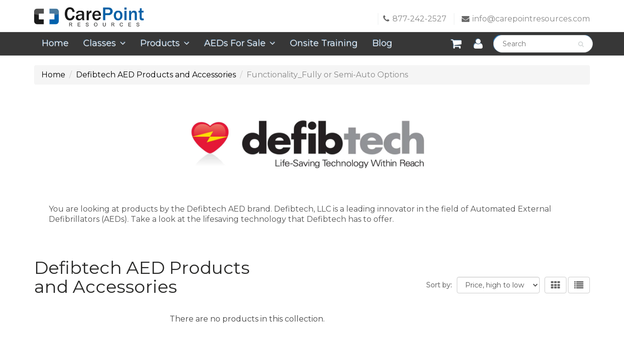

--- FILE ---
content_type: text/html; charset=utf-8
request_url: https://www.carepointresources.com/collections/defibtech-aed-products-and-accessories/functionality_fully-or-semi-auto-options
body_size: 17060
content:
<!doctype html>
<html lang="en" class="noIE">
  <head>
    <meta name="google-site-verification" content="PRoRzXQ-gh0B06QujuzEdk69HhZ16MxZi3dHpDeGPdI" />
    <meta name="google-site-verification" content="RBUJmsntsL--RZqOlDIj7aDmegGNERaNTxEOITjh9IE" />
    <!-- Basic page needs ================================================== -->
    <meta charset="utf-8">
    <meta name="viewport" content="width=device-width, initial-scale=1, maximum-scale=1">

    <!-- Title and description ================================================== -->
    <title>
    Defibtech AED Products and Accessories &ndash; Tagged &quot;Functionality_Fully or Semi-Auto Options&quot; &ndash; CarePoint Resources LLC
    </title>

    
    <meta name="description" content="You are looking at products by the Defibtech AED brand. Defibtech, LLC is a leading innovator in the field of Automated External Defibrillators (AEDs). Take a look at the lifesaving technology that Defibtech has to offer.">
    

    <!-- Helpers ================================================== -->
    
  <meta property="og:type" content="website">
  <meta property="og:title" content="Defibtech AED Products and Accessories">
  


  <meta property="og:description" content="You are looking at products by the Defibtech AED brand. Defibtech, LLC is a leading innovator in the field of Automated External Defibrillators (AEDs). Take a look at the lifesaving technology that Defibtech has to offer.">

  <meta property="og:url" content="https://www.carepointresources.com/collections/defibtech-aed-products-and-accessories/functionality_fully-or-semi-auto-options">
  <meta property="og:site_name" content="CarePoint Resources LLC">



  <meta name="twitter:site" content="@mycarept">

<meta name="twitter:card" content="summary">

    <link rel="canonical" href="https://www.carepointresources.com/collections/defibtech-aed-products-and-accessories/functionality_fully-or-semi-auto-options">
    <meta name="viewport" content="width=device-width,initial-scale=1">
    <meta name="theme-color" content="#696969">

    
    <link rel="shortcut icon" href="//www.carepointresources.com/cdn/shop/t/13/assets/favicon.png?v=27870731846143032141551181813" type="image/png" />
    
    
    <link href="//www.carepointresources.com/cdn/shop/t/13/assets/style.css?v=91647087502449130411595976846" rel="stylesheet" type="text/css" media="all" />
    <link href="//www.carepointresources.com/cdn/shop/t/13/assets/custom.css?v=60411904459910632921595982854" rel="stylesheet" type="text/css" media="all" />
    <link href="//www.carepointresources.com/cdn/shop/t/13/assets/flexslider-product.css?v=60811691284425179021595976845" rel="stylesheet" type="text/css" media="all" />
    
	    <!--
    <link rel="stylesheet" type="text/css" href="//fonts.googleapis.com/css?family=Asap:300,400,700,900">
	    -->
    
    
<!--<link href="https://fonts.googleapis.com/css?family=BenchNine|Source+Serif+Pro" rel="stylesheet">
-->
    <link href="https://fonts.googleapis.com/css?family=Montserrat|Open+Sans+Condensed:300" rel="stylesheet">
    <!-- Header hook for plugins ================================================== -->
    <script>window.performance && window.performance.mark && window.performance.mark('shopify.content_for_header.start');</script><meta name="google-site-verification" content="Vj-U5CH8xR24WfdxHsv6Q4VhD6hJX8hdQJBpWQKFlIU">
<meta id="shopify-digital-wallet" name="shopify-digital-wallet" content="/13396957/digital_wallets/dialog">
<meta name="shopify-checkout-api-token" content="10e8e7377f853bf23f417eeb401727ba">
<meta id="in-context-paypal-metadata" data-shop-id="13396957" data-venmo-supported="false" data-environment="production" data-locale="en_US" data-paypal-v4="true" data-currency="USD">
<link rel="alternate" type="application/atom+xml" title="Feed" href="/collections/defibtech-aed-products-and-accessories/functionality_fully-or-semi-auto-options.atom" />
<link rel="alternate" type="application/json+oembed" href="https://www.carepointresources.com/collections/defibtech-aed-products-and-accessories/functionality_fully-or-semi-auto-options.oembed">
<script async="async" src="/checkouts/internal/preloads.js?locale=en-US"></script>
<link rel="preconnect" href="https://shop.app" crossorigin="anonymous">
<script async="async" src="https://shop.app/checkouts/internal/preloads.js?locale=en-US&shop_id=13396957" crossorigin="anonymous"></script>
<script id="apple-pay-shop-capabilities" type="application/json">{"shopId":13396957,"countryCode":"US","currencyCode":"USD","merchantCapabilities":["supports3DS"],"merchantId":"gid:\/\/shopify\/Shop\/13396957","merchantName":"CarePoint Resources LLC","requiredBillingContactFields":["postalAddress","email","phone"],"requiredShippingContactFields":["postalAddress","email","phone"],"shippingType":"shipping","supportedNetworks":["visa","masterCard","amex","discover","elo","jcb"],"total":{"type":"pending","label":"CarePoint Resources LLC","amount":"1.00"},"shopifyPaymentsEnabled":true,"supportsSubscriptions":true}</script>
<script id="shopify-features" type="application/json">{"accessToken":"10e8e7377f853bf23f417eeb401727ba","betas":["rich-media-storefront-analytics"],"domain":"www.carepointresources.com","predictiveSearch":true,"shopId":13396957,"locale":"en"}</script>
<script>var Shopify = Shopify || {};
Shopify.shop = "aed-life.myshopify.com";
Shopify.locale = "en";
Shopify.currency = {"active":"USD","rate":"1.0"};
Shopify.country = "US";
Shopify.theme = {"name":" SD Theme v1.0","id":38391840861,"schema_name":"ShowTime","schema_version":"5.0.6","theme_store_id":687,"role":"main"};
Shopify.theme.handle = "null";
Shopify.theme.style = {"id":null,"handle":null};
Shopify.cdnHost = "www.carepointresources.com/cdn";
Shopify.routes = Shopify.routes || {};
Shopify.routes.root = "/";</script>
<script type="module">!function(o){(o.Shopify=o.Shopify||{}).modules=!0}(window);</script>
<script>!function(o){function n(){var o=[];function n(){o.push(Array.prototype.slice.apply(arguments))}return n.q=o,n}var t=o.Shopify=o.Shopify||{};t.loadFeatures=n(),t.autoloadFeatures=n()}(window);</script>
<script>
  window.ShopifyPay = window.ShopifyPay || {};
  window.ShopifyPay.apiHost = "shop.app\/pay";
  window.ShopifyPay.redirectState = null;
</script>
<script id="shop-js-analytics" type="application/json">{"pageType":"collection"}</script>
<script defer="defer" async type="module" src="//www.carepointresources.com/cdn/shopifycloud/shop-js/modules/v2/client.init-shop-cart-sync_C5BV16lS.en.esm.js"></script>
<script defer="defer" async type="module" src="//www.carepointresources.com/cdn/shopifycloud/shop-js/modules/v2/chunk.common_CygWptCX.esm.js"></script>
<script type="module">
  await import("//www.carepointresources.com/cdn/shopifycloud/shop-js/modules/v2/client.init-shop-cart-sync_C5BV16lS.en.esm.js");
await import("//www.carepointresources.com/cdn/shopifycloud/shop-js/modules/v2/chunk.common_CygWptCX.esm.js");

  window.Shopify.SignInWithShop?.initShopCartSync?.({"fedCMEnabled":true,"windoidEnabled":true});

</script>
<script>
  window.Shopify = window.Shopify || {};
  if (!window.Shopify.featureAssets) window.Shopify.featureAssets = {};
  window.Shopify.featureAssets['shop-js'] = {"shop-cart-sync":["modules/v2/client.shop-cart-sync_ZFArdW7E.en.esm.js","modules/v2/chunk.common_CygWptCX.esm.js"],"init-fed-cm":["modules/v2/client.init-fed-cm_CmiC4vf6.en.esm.js","modules/v2/chunk.common_CygWptCX.esm.js"],"shop-button":["modules/v2/client.shop-button_tlx5R9nI.en.esm.js","modules/v2/chunk.common_CygWptCX.esm.js"],"shop-cash-offers":["modules/v2/client.shop-cash-offers_DOA2yAJr.en.esm.js","modules/v2/chunk.common_CygWptCX.esm.js","modules/v2/chunk.modal_D71HUcav.esm.js"],"init-windoid":["modules/v2/client.init-windoid_sURxWdc1.en.esm.js","modules/v2/chunk.common_CygWptCX.esm.js"],"shop-toast-manager":["modules/v2/client.shop-toast-manager_ClPi3nE9.en.esm.js","modules/v2/chunk.common_CygWptCX.esm.js"],"init-shop-email-lookup-coordinator":["modules/v2/client.init-shop-email-lookup-coordinator_B8hsDcYM.en.esm.js","modules/v2/chunk.common_CygWptCX.esm.js"],"init-shop-cart-sync":["modules/v2/client.init-shop-cart-sync_C5BV16lS.en.esm.js","modules/v2/chunk.common_CygWptCX.esm.js"],"avatar":["modules/v2/client.avatar_BTnouDA3.en.esm.js"],"pay-button":["modules/v2/client.pay-button_FdsNuTd3.en.esm.js","modules/v2/chunk.common_CygWptCX.esm.js"],"init-customer-accounts":["modules/v2/client.init-customer-accounts_DxDtT_ad.en.esm.js","modules/v2/client.shop-login-button_C5VAVYt1.en.esm.js","modules/v2/chunk.common_CygWptCX.esm.js","modules/v2/chunk.modal_D71HUcav.esm.js"],"init-shop-for-new-customer-accounts":["modules/v2/client.init-shop-for-new-customer-accounts_ChsxoAhi.en.esm.js","modules/v2/client.shop-login-button_C5VAVYt1.en.esm.js","modules/v2/chunk.common_CygWptCX.esm.js","modules/v2/chunk.modal_D71HUcav.esm.js"],"shop-login-button":["modules/v2/client.shop-login-button_C5VAVYt1.en.esm.js","modules/v2/chunk.common_CygWptCX.esm.js","modules/v2/chunk.modal_D71HUcav.esm.js"],"init-customer-accounts-sign-up":["modules/v2/client.init-customer-accounts-sign-up_CPSyQ0Tj.en.esm.js","modules/v2/client.shop-login-button_C5VAVYt1.en.esm.js","modules/v2/chunk.common_CygWptCX.esm.js","modules/v2/chunk.modal_D71HUcav.esm.js"],"shop-follow-button":["modules/v2/client.shop-follow-button_Cva4Ekp9.en.esm.js","modules/v2/chunk.common_CygWptCX.esm.js","modules/v2/chunk.modal_D71HUcav.esm.js"],"checkout-modal":["modules/v2/client.checkout-modal_BPM8l0SH.en.esm.js","modules/v2/chunk.common_CygWptCX.esm.js","modules/v2/chunk.modal_D71HUcav.esm.js"],"lead-capture":["modules/v2/client.lead-capture_Bi8yE_yS.en.esm.js","modules/v2/chunk.common_CygWptCX.esm.js","modules/v2/chunk.modal_D71HUcav.esm.js"],"shop-login":["modules/v2/client.shop-login_D6lNrXab.en.esm.js","modules/v2/chunk.common_CygWptCX.esm.js","modules/v2/chunk.modal_D71HUcav.esm.js"],"payment-terms":["modules/v2/client.payment-terms_CZxnsJam.en.esm.js","modules/v2/chunk.common_CygWptCX.esm.js","modules/v2/chunk.modal_D71HUcav.esm.js"]};
</script>
<script>(function() {
  var isLoaded = false;
  function asyncLoad() {
    if (isLoaded) return;
    isLoaded = true;
    var urls = ["https:\/\/files-shpf.mageworx.com\/productoptions\/source.js?mw_productoptions_t=1685632849\u0026shop=aed-life.myshopify.com","\/\/www.powr.io\/powr.js?powr-token=aed-life.myshopify.com\u0026external-type=shopify\u0026shop=aed-life.myshopify.com","https:\/\/na.shgcdn3.com\/collector.js?shop=aed-life.myshopify.com","https:\/\/chimpstatic.com\/mcjs-connected\/js\/users\/b14f726b4184bfd3ba3517017\/f03c6cef3b02bd3b7474e2958.js?shop=aed-life.myshopify.com"];
    for (var i = 0; i < urls.length; i++) {
      var s = document.createElement('script');
      s.type = 'text/javascript';
      s.async = true;
      s.src = urls[i];
      var x = document.getElementsByTagName('script')[0];
      x.parentNode.insertBefore(s, x);
    }
  };
  if(window.attachEvent) {
    window.attachEvent('onload', asyncLoad);
  } else {
    window.addEventListener('load', asyncLoad, false);
  }
})();</script>
<script id="__st">var __st={"a":13396957,"offset":-21600,"reqid":"8aa6289b-2950-438e-80a0-e2b1ccf28985-1768677026","pageurl":"www.carepointresources.com\/collections\/defibtech-aed-products-and-accessories\/functionality_fully-or-semi-auto-options","u":"403cc6199499","p":"collection","rtyp":"collection","rid":314562177};</script>
<script>window.ShopifyPaypalV4VisibilityTracking = true;</script>
<script id="captcha-bootstrap">!function(){'use strict';const t='contact',e='account',n='new_comment',o=[[t,t],['blogs',n],['comments',n],[t,'customer']],c=[[e,'customer_login'],[e,'guest_login'],[e,'recover_customer_password'],[e,'create_customer']],r=t=>t.map((([t,e])=>`form[action*='/${t}']:not([data-nocaptcha='true']) input[name='form_type'][value='${e}']`)).join(','),a=t=>()=>t?[...document.querySelectorAll(t)].map((t=>t.form)):[];function s(){const t=[...o],e=r(t);return a(e)}const i='password',u='form_key',d=['recaptcha-v3-token','g-recaptcha-response','h-captcha-response',i],f=()=>{try{return window.sessionStorage}catch{return}},m='__shopify_v',_=t=>t.elements[u];function p(t,e,n=!1){try{const o=window.sessionStorage,c=JSON.parse(o.getItem(e)),{data:r}=function(t){const{data:e,action:n}=t;return t[m]||n?{data:e,action:n}:{data:t,action:n}}(c);for(const[e,n]of Object.entries(r))t.elements[e]&&(t.elements[e].value=n);n&&o.removeItem(e)}catch(o){console.error('form repopulation failed',{error:o})}}const l='form_type',E='cptcha';function T(t){t.dataset[E]=!0}const w=window,h=w.document,L='Shopify',v='ce_forms',y='captcha';let A=!1;((t,e)=>{const n=(g='f06e6c50-85a8-45c8-87d0-21a2b65856fe',I='https://cdn.shopify.com/shopifycloud/storefront-forms-hcaptcha/ce_storefront_forms_captcha_hcaptcha.v1.5.2.iife.js',D={infoText:'Protected by hCaptcha',privacyText:'Privacy',termsText:'Terms'},(t,e,n)=>{const o=w[L][v],c=o.bindForm;if(c)return c(t,g,e,D).then(n);var r;o.q.push([[t,g,e,D],n]),r=I,A||(h.body.append(Object.assign(h.createElement('script'),{id:'captcha-provider',async:!0,src:r})),A=!0)});var g,I,D;w[L]=w[L]||{},w[L][v]=w[L][v]||{},w[L][v].q=[],w[L][y]=w[L][y]||{},w[L][y].protect=function(t,e){n(t,void 0,e),T(t)},Object.freeze(w[L][y]),function(t,e,n,w,h,L){const[v,y,A,g]=function(t,e,n){const i=e?o:[],u=t?c:[],d=[...i,...u],f=r(d),m=r(i),_=r(d.filter((([t,e])=>n.includes(e))));return[a(f),a(m),a(_),s()]}(w,h,L),I=t=>{const e=t.target;return e instanceof HTMLFormElement?e:e&&e.form},D=t=>v().includes(t);t.addEventListener('submit',(t=>{const e=I(t);if(!e)return;const n=D(e)&&!e.dataset.hcaptchaBound&&!e.dataset.recaptchaBound,o=_(e),c=g().includes(e)&&(!o||!o.value);(n||c)&&t.preventDefault(),c&&!n&&(function(t){try{if(!f())return;!function(t){const e=f();if(!e)return;const n=_(t);if(!n)return;const o=n.value;o&&e.removeItem(o)}(t);const e=Array.from(Array(32),(()=>Math.random().toString(36)[2])).join('');!function(t,e){_(t)||t.append(Object.assign(document.createElement('input'),{type:'hidden',name:u})),t.elements[u].value=e}(t,e),function(t,e){const n=f();if(!n)return;const o=[...t.querySelectorAll(`input[type='${i}']`)].map((({name:t})=>t)),c=[...d,...o],r={};for(const[a,s]of new FormData(t).entries())c.includes(a)||(r[a]=s);n.setItem(e,JSON.stringify({[m]:1,action:t.action,data:r}))}(t,e)}catch(e){console.error('failed to persist form',e)}}(e),e.submit())}));const S=(t,e)=>{t&&!t.dataset[E]&&(n(t,e.some((e=>e===t))),T(t))};for(const o of['focusin','change'])t.addEventListener(o,(t=>{const e=I(t);D(e)&&S(e,y())}));const B=e.get('form_key'),M=e.get(l),P=B&&M;t.addEventListener('DOMContentLoaded',(()=>{const t=y();if(P)for(const e of t)e.elements[l].value===M&&p(e,B);[...new Set([...A(),...v().filter((t=>'true'===t.dataset.shopifyCaptcha))])].forEach((e=>S(e,t)))}))}(h,new URLSearchParams(w.location.search),n,t,e,['guest_login'])})(!0,!0)}();</script>
<script integrity="sha256-4kQ18oKyAcykRKYeNunJcIwy7WH5gtpwJnB7kiuLZ1E=" data-source-attribution="shopify.loadfeatures" defer="defer" src="//www.carepointresources.com/cdn/shopifycloud/storefront/assets/storefront/load_feature-a0a9edcb.js" crossorigin="anonymous"></script>
<script crossorigin="anonymous" defer="defer" src="//www.carepointresources.com/cdn/shopifycloud/storefront/assets/shopify_pay/storefront-65b4c6d7.js?v=20250812"></script>
<script data-source-attribution="shopify.dynamic_checkout.dynamic.init">var Shopify=Shopify||{};Shopify.PaymentButton=Shopify.PaymentButton||{isStorefrontPortableWallets:!0,init:function(){window.Shopify.PaymentButton.init=function(){};var t=document.createElement("script");t.src="https://www.carepointresources.com/cdn/shopifycloud/portable-wallets/latest/portable-wallets.en.js",t.type="module",document.head.appendChild(t)}};
</script>
<script data-source-attribution="shopify.dynamic_checkout.buyer_consent">
  function portableWalletsHideBuyerConsent(e){var t=document.getElementById("shopify-buyer-consent"),n=document.getElementById("shopify-subscription-policy-button");t&&n&&(t.classList.add("hidden"),t.setAttribute("aria-hidden","true"),n.removeEventListener("click",e))}function portableWalletsShowBuyerConsent(e){var t=document.getElementById("shopify-buyer-consent"),n=document.getElementById("shopify-subscription-policy-button");t&&n&&(t.classList.remove("hidden"),t.removeAttribute("aria-hidden"),n.addEventListener("click",e))}window.Shopify?.PaymentButton&&(window.Shopify.PaymentButton.hideBuyerConsent=portableWalletsHideBuyerConsent,window.Shopify.PaymentButton.showBuyerConsent=portableWalletsShowBuyerConsent);
</script>
<script data-source-attribution="shopify.dynamic_checkout.cart.bootstrap">document.addEventListener("DOMContentLoaded",(function(){function t(){return document.querySelector("shopify-accelerated-checkout-cart, shopify-accelerated-checkout")}if(t())Shopify.PaymentButton.init();else{new MutationObserver((function(e,n){t()&&(Shopify.PaymentButton.init(),n.disconnect())})).observe(document.body,{childList:!0,subtree:!0})}}));
</script>
<link id="shopify-accelerated-checkout-styles" rel="stylesheet" media="screen" href="https://www.carepointresources.com/cdn/shopifycloud/portable-wallets/latest/accelerated-checkout-backwards-compat.css" crossorigin="anonymous">
<style id="shopify-accelerated-checkout-cart">
        #shopify-buyer-consent {
  margin-top: 1em;
  display: inline-block;
  width: 100%;
}

#shopify-buyer-consent.hidden {
  display: none;
}

#shopify-subscription-policy-button {
  background: none;
  border: none;
  padding: 0;
  text-decoration: underline;
  font-size: inherit;
  cursor: pointer;
}

#shopify-subscription-policy-button::before {
  box-shadow: none;
}

      </style>

<script>window.performance && window.performance.mark && window.performance.mark('shopify.content_for_header.end');</script>

    <!--[if lt IE 9]>
    <script src="//html5shiv.googlecode.com/svn/trunk/html5.js" type="text/javascript"></script>
    <![endif]-->

    
    
  <!-- Noindex Pages ================================================== -->
    
     <!-- End Noindex Pages ================================================== -->  
    
    

    <script src="//www.carepointresources.com/cdn/shop/t/13/assets/jquery.js?v=105778841822381192391551181817" type="text/javascript"></script>
    
    <!--Pensacola Enrollware Feed-->
   
  <script src="//www.carepointresources.com/cdn/shop/t/13/assets/jquery.enrollware.js?v=83559388100888740341554185452" type="text/javascript"></script>
  <script type='text/javascript'>
    $(document).ready(function () {
    $('#pblsc').enrollware({
feed: "https://carepointresources.enrollware.com/registration/schedule-feed.ashx?courseid=8&locationid=9982"
});
      $('#pblsb').enrollware({
feed: "https://carepointresources.enrollware.com/registration/schedule-feed.ashx?courseid=161&locationid=9982"
});
      $('#pfacb').enrollware({
feed: "https://carepointresources.enrollware.com/registration/schedule-feed.ashx?courseid=127449&locationid=9982"
});
      $('#pcprb').enrollware({
feed: "https://carepointresources.enrollware.com/registration/schedule-feed.ashx?courseid=127434&locationid=9982"
});
      $('#paclsb').enrollware({
feed: "https://carepointresources.enrollware.com/registration/schedule-feed.ashx?courseid=11543&locationid=9982"
});
      $('#pblsi').enrollware({
feed: "https://carepointresources.enrollware.com/registration/schedule-feed.ashx?courseid=40769&locationid=9982"
});
   });
  </script>
 <link href="//www.carepointresources.com/cdn/shop/t/13/assets/enrollware.css?v=108639996795557322891551181812" rel="stylesheet" type="text/css" media="all" />

    <!--end of Pensacola Enrollware Feed-->
    
    <!--Auburn Enrollware Feed-->
   
  <script src="//www.carepointresources.com/cdn/shop/t/13/assets/jquery.enrollware.js?v=83559388100888740341554185452" type="text/javascript"></script>
  <script type='text/javascript'>
    $(document).ready(function () {
    $('#ablsc').enrollware({
feed: "https://carepointresources.enrollware.com/registration/schedule-feed.ashx?courseid=8&locationid=37263"
});
      $('#ablsb').enrollware({
feed: "https://carepointresources.enrollware.com/registration/schedule-feed.ashx?courseid=161&locationid=37263"
});
      $('#afacb').enrollware({
feed: "https://carepointresources.enrollware.com/registration/schedule-feed.ashx?courseid=127449&locationid=37263"
});
      $('#acprb').enrollware({
feed: "https://carepointresources.enrollware.com/registration/schedule-feed.ashx?courseid=127434&locationid=37263"
});
      $('#aaclsb').enrollware({
feed: "https://carepointresources.enrollware.com/registration/schedule-feed.ashx?courseid=11543&locationid=37263"
});
      $('#ablsinstr').enrollware({
feed: "https://carepointresources.enrollware.com/registration/schedule-feed.ashx?courseid=40769&locationid=37263"
});
      
   });
  </script>
 <link href="//www.carepointresources.com/cdn/shop/t/13/assets/enrollware.css?v=108639996795557322891551181812" rel="stylesheet" type="text/css" media="all" />

    <!--end of Auburn Enrollware Feed-->
    
    <!--Montgomery Enrollware Feed-->
   
  <script src="//www.carepointresources.com/cdn/shop/t/13/assets/jquery.enrollware.js?v=83559388100888740341554185452" type="text/javascript"></script>
  <script type='text/javascript'>
    $(document).ready(function () {
    $('#mblsc').enrollware({
feed: "https://carepointresources.enrollware.com/registration/schedule-feed.ashx?courseid=8&locationid=371"
});
      $('#mblsb').enrollware({
feed: "https://carepointresources.enrollware.com/registration/schedule-feed.ashx?courseid=161&locationid=371"
});
      $('#mfacb').enrollware({
feed: "https://carepointresources.enrollware.com/registration/schedule-feed.ashx?courseid=127449&locationid=371"
});
      $('#mcprb').enrollware({
feed: "https://carepointresources.enrollware.com/registration/schedule-feed.ashx?courseid=127434&locationid=371"
});
      $('#maclsb').enrollware({
feed: "https://carepointresources.enrollware.com/registration/schedule-feed.ashx?courseid=11543&locationid=371"
});
   });
  </script>
 <link href="//www.carepointresources.com/cdn/shop/t/13/assets/enrollware.css?v=108639996795557322891551181812" rel="stylesheet" type="text/css" media="all" />

    <!--end of Montgomery Enrollware Feed-->
    
    <!--Pensacola Enrollware Feed-->
   
  <script src="//www.carepointresources.com/cdn/shop/t/13/assets/jquery.enrollware.js?v=83559388100888740341554185452" type="text/javascript"></script>
  <script type='text/javascript'>
    $(document).ready(function () {
    $('#pblsc').enrollware({
feed: "https://carepointresources.enrollware.com/registration/schedule-feed.ashx?courseid=8&locationid=9982"
});
      $('#pblsb').enrollware({
feed: "https://carepointresources.enrollware.com/registration/schedule-feed.ashx?courseid=161&locationid=9982"
});
      $('#pfacb').enrollware({
feed: "https://carepointresources.enrollware.com/registration/schedule-feed.ashx?courseid=127449&locationid=9982"
});
      $('#pcprb').enrollware({
feed: "https://carepointresources.enrollware.com/registration/schedule-feed.ashx?courseid=127434&locationid=9982"
});
      $('#paclsb').enrollware({
feed: "https://carepointresources.enrollware.com/registration/schedule-feed.ashx?courseid=11543&locationid=9982"
});
       $('#pblsinstr').enrollware({
feed: "https://carepointresources.enrollware.com/registration/schedule-feed.ashx?courseid=40769&locationid=9982"
});
   });
  </script>
 <link href="//www.carepointresources.com/cdn/shop/t/13/assets/enrollware.css?v=108639996795557322891551181812" rel="stylesheet" type="text/css" media="all" />

    <!--end of Pensacola Enrollware Feed-->
    
     <!--VCOM AU Enrollware Feed-->
   
  <script src="//www.carepointresources.com/cdn/shop/t/13/assets/jquery.enrollware.js?v=83559388100888740341554185452" type="text/javascript"></script>
  <script type='text/javascript'>
    $(document).ready(function () {
    
      $('#vablsb').enrollware({
feed: "https://carepointresources.enrollware.com/registration/schedule-feed.ashx?courseid=161&locationid=68807&all=1"
});
   $('#vablsbso').enrollware({
feed: "https://carepointresources.enrollware.com/registration/schedule-feed.ashx?courseid=22873&locationid=68807&all=1"
});
   });
  </script>
 <link href="//www.carepointresources.com/cdn/shop/t/13/assets/enrollware.css?v=108639996795557322891551181812" rel="stylesheet" type="text/css" media="all" />

    <!--end of VCOM AU Enrollware Feed-->
    
    <!--SUSCC Nursing Enrollware Feed-->
   
  <script src="//www.carepointresources.com/cdn/shop/t/13/assets/jquery.enrollware.js?v=83559388100888740341554185452" type="text/javascript"></script>
  <script type='text/javascript'>
    $(document).ready(function () {
    
      $('#susccn').enrollware({
feed: "https://carepointresources.enrollware.com/registration/schedule-feed.ashx?&courseid=177187&clientid=32103&all=1"
});
   });
  </script>
 <link href="//www.carepointresources.com/cdn/shop/t/13/assets/enrollware.css?v=108639996795557322891551181812" rel="stylesheet" type="text/css" media="all" />

    <!--End SUSCC Nursing Enrollware Feed-->

    <!--AU School of Nursing Enrollware Feed-->
   
  <script src="//www.carepointresources.com/cdn/shop/t/13/assets/jquery.enrollware.js?v=83559388100888740341554185452" type="text/javascript"></script>
  <script type='text/javascript'>
    $(document).ready(function () {
    
      $('#auson').enrollware({
feed: "https://carepointresources.enrollware.com/registration/schedule-feed.ashx?&courseid=177187&clientid=32236&all=1"
});
   });
  </script>
 <link href="//www.carepointresources.com/cdn/shop/t/13/assets/enrollware.css?v=108639996795557322891551181812" rel="stylesheet" type="text/css" media="all" />

    <!--End AU School of Nursing Enrollware Feed-->
    
    <!--CVCC School of Nursing Enrollware Feed-->
   
  <script src="//www.carepointresources.com/cdn/shop/t/13/assets/jquery.enrollware.js?v=83559388100888740341554185452" type="text/javascript"></script>
  <script type='text/javascript'>
    $(document).ready(function () {
    
      $('#cvnur').enrollware({
feed: "https://carepointresources.enrollware.com/registration/schedule-feed.ashx?&courseid=177187&clientid=32245&all=1"
});
   });
  </script>
 <link href="//www.carepointresources.com/cdn/shop/t/13/assets/enrollware.css?v=108639996795557322891551181812" rel="stylesheet" type="text/css" media="all" />

    <!--End CVCC School of Nursing Enrollware Feed-->
    
    
    <!-- Theme Global App JS ================================================== -->
    <script>
      var app = app || {
        data:{
          template:"collection",
          money_format: "${{amount}}"
        }
      }
    </script>
    
    <!-- Start of HubSpot Embed Code -->
  <script type="text/javascript" id="hs-script-loader" async defer src="//js.hs-scripts.com/2670297.js"></script>
  <!-- End of HubSpot Embed Code -->
  <meta name="google-site-verification" content="RBUJmsntsL--RZqOlDIj7aDmegGNERaNTxEOITjh9IE" />
   
    
    <!-- Start of Facebook OG Code -->
    
    
    
<!-- End of Facebook OG Code -->


    <!-- Start of LinkedIn Tracking Code -->
    
    <script type="text/javascript">
_linkedin_partner_id = "493580";
window._linkedin_data_partner_ids = window._linkedin_data_partner_ids || [];
window._linkedin_data_partner_ids.push(_linkedin_partner_id);
</script><script type="text/javascript">
(function(){var s = document.getElementsByTagName("script")[0];
var b = document.createElement("script");
b.type = "text/javascript";b.async = true;
b.src = "https://snap.licdn.com/li.lms-analytics/insight.min.js";
s.parentNode.insertBefore(b, s);})();
</script>
<noscript>
<img height="1" width="1" style="display:none;" alt="" src="https://dc.ads.linkedin.com/collect/?pid=493580&fmt=gif" />
</noscript>
    <!-- End of LinkedIn Tracking Code -->

  

  

<script type="text/javascript">
  
    window.SHG_CUSTOMER = null;
  
</script>










<meta property="og:image" content="https://cdn.shopify.com/s/files/1/1339/6957/collections/defibtech_header.jpg?v=1537483333" />
<meta property="og:image:secure_url" content="https://cdn.shopify.com/s/files/1/1339/6957/collections/defibtech_header.jpg?v=1537483333" />
<meta property="og:image:width" content="1100" />
<meta property="og:image:height" content="440" />
<meta property="og:image:alt" content="Defibtech AED Products and Accessories" />
<link href="https://monorail-edge.shopifysvc.com" rel="dns-prefetch">
<script>(function(){if ("sendBeacon" in navigator && "performance" in window) {try {var session_token_from_headers = performance.getEntriesByType('navigation')[0].serverTiming.find(x => x.name == '_s').description;} catch {var session_token_from_headers = undefined;}var session_cookie_matches = document.cookie.match(/_shopify_s=([^;]*)/);var session_token_from_cookie = session_cookie_matches && session_cookie_matches.length === 2 ? session_cookie_matches[1] : "";var session_token = session_token_from_headers || session_token_from_cookie || "";function handle_abandonment_event(e) {var entries = performance.getEntries().filter(function(entry) {return /monorail-edge.shopifysvc.com/.test(entry.name);});if (!window.abandonment_tracked && entries.length === 0) {window.abandonment_tracked = true;var currentMs = Date.now();var navigation_start = performance.timing.navigationStart;var payload = {shop_id: 13396957,url: window.location.href,navigation_start,duration: currentMs - navigation_start,session_token,page_type: "collection"};window.navigator.sendBeacon("https://monorail-edge.shopifysvc.com/v1/produce", JSON.stringify({schema_id: "online_store_buyer_site_abandonment/1.1",payload: payload,metadata: {event_created_at_ms: currentMs,event_sent_at_ms: currentMs}}));}}window.addEventListener('pagehide', handle_abandonment_event);}}());</script>
<script id="web-pixels-manager-setup">(function e(e,d,r,n,o){if(void 0===o&&(o={}),!Boolean(null===(a=null===(i=window.Shopify)||void 0===i?void 0:i.analytics)||void 0===a?void 0:a.replayQueue)){var i,a;window.Shopify=window.Shopify||{};var t=window.Shopify;t.analytics=t.analytics||{};var s=t.analytics;s.replayQueue=[],s.publish=function(e,d,r){return s.replayQueue.push([e,d,r]),!0};try{self.performance.mark("wpm:start")}catch(e){}var l=function(){var e={modern:/Edge?\/(1{2}[4-9]|1[2-9]\d|[2-9]\d{2}|\d{4,})\.\d+(\.\d+|)|Firefox\/(1{2}[4-9]|1[2-9]\d|[2-9]\d{2}|\d{4,})\.\d+(\.\d+|)|Chrom(ium|e)\/(9{2}|\d{3,})\.\d+(\.\d+|)|(Maci|X1{2}).+ Version\/(15\.\d+|(1[6-9]|[2-9]\d|\d{3,})\.\d+)([,.]\d+|)( \(\w+\)|)( Mobile\/\w+|) Safari\/|Chrome.+OPR\/(9{2}|\d{3,})\.\d+\.\d+|(CPU[ +]OS|iPhone[ +]OS|CPU[ +]iPhone|CPU IPhone OS|CPU iPad OS)[ +]+(15[._]\d+|(1[6-9]|[2-9]\d|\d{3,})[._]\d+)([._]\d+|)|Android:?[ /-](13[3-9]|1[4-9]\d|[2-9]\d{2}|\d{4,})(\.\d+|)(\.\d+|)|Android.+Firefox\/(13[5-9]|1[4-9]\d|[2-9]\d{2}|\d{4,})\.\d+(\.\d+|)|Android.+Chrom(ium|e)\/(13[3-9]|1[4-9]\d|[2-9]\d{2}|\d{4,})\.\d+(\.\d+|)|SamsungBrowser\/([2-9]\d|\d{3,})\.\d+/,legacy:/Edge?\/(1[6-9]|[2-9]\d|\d{3,})\.\d+(\.\d+|)|Firefox\/(5[4-9]|[6-9]\d|\d{3,})\.\d+(\.\d+|)|Chrom(ium|e)\/(5[1-9]|[6-9]\d|\d{3,})\.\d+(\.\d+|)([\d.]+$|.*Safari\/(?![\d.]+ Edge\/[\d.]+$))|(Maci|X1{2}).+ Version\/(10\.\d+|(1[1-9]|[2-9]\d|\d{3,})\.\d+)([,.]\d+|)( \(\w+\)|)( Mobile\/\w+|) Safari\/|Chrome.+OPR\/(3[89]|[4-9]\d|\d{3,})\.\d+\.\d+|(CPU[ +]OS|iPhone[ +]OS|CPU[ +]iPhone|CPU IPhone OS|CPU iPad OS)[ +]+(10[._]\d+|(1[1-9]|[2-9]\d|\d{3,})[._]\d+)([._]\d+|)|Android:?[ /-](13[3-9]|1[4-9]\d|[2-9]\d{2}|\d{4,})(\.\d+|)(\.\d+|)|Mobile Safari.+OPR\/([89]\d|\d{3,})\.\d+\.\d+|Android.+Firefox\/(13[5-9]|1[4-9]\d|[2-9]\d{2}|\d{4,})\.\d+(\.\d+|)|Android.+Chrom(ium|e)\/(13[3-9]|1[4-9]\d|[2-9]\d{2}|\d{4,})\.\d+(\.\d+|)|Android.+(UC? ?Browser|UCWEB|U3)[ /]?(15\.([5-9]|\d{2,})|(1[6-9]|[2-9]\d|\d{3,})\.\d+)\.\d+|SamsungBrowser\/(5\.\d+|([6-9]|\d{2,})\.\d+)|Android.+MQ{2}Browser\/(14(\.(9|\d{2,})|)|(1[5-9]|[2-9]\d|\d{3,})(\.\d+|))(\.\d+|)|K[Aa][Ii]OS\/(3\.\d+|([4-9]|\d{2,})\.\d+)(\.\d+|)/},d=e.modern,r=e.legacy,n=navigator.userAgent;return n.match(d)?"modern":n.match(r)?"legacy":"unknown"}(),u="modern"===l?"modern":"legacy",c=(null!=n?n:{modern:"",legacy:""})[u],f=function(e){return[e.baseUrl,"/wpm","/b",e.hashVersion,"modern"===e.buildTarget?"m":"l",".js"].join("")}({baseUrl:d,hashVersion:r,buildTarget:u}),m=function(e){var d=e.version,r=e.bundleTarget,n=e.surface,o=e.pageUrl,i=e.monorailEndpoint;return{emit:function(e){var a=e.status,t=e.errorMsg,s=(new Date).getTime(),l=JSON.stringify({metadata:{event_sent_at_ms:s},events:[{schema_id:"web_pixels_manager_load/3.1",payload:{version:d,bundle_target:r,page_url:o,status:a,surface:n,error_msg:t},metadata:{event_created_at_ms:s}}]});if(!i)return console&&console.warn&&console.warn("[Web Pixels Manager] No Monorail endpoint provided, skipping logging."),!1;try{return self.navigator.sendBeacon.bind(self.navigator)(i,l)}catch(e){}var u=new XMLHttpRequest;try{return u.open("POST",i,!0),u.setRequestHeader("Content-Type","text/plain"),u.send(l),!0}catch(e){return console&&console.warn&&console.warn("[Web Pixels Manager] Got an unhandled error while logging to Monorail."),!1}}}}({version:r,bundleTarget:l,surface:e.surface,pageUrl:self.location.href,monorailEndpoint:e.monorailEndpoint});try{o.browserTarget=l,function(e){var d=e.src,r=e.async,n=void 0===r||r,o=e.onload,i=e.onerror,a=e.sri,t=e.scriptDataAttributes,s=void 0===t?{}:t,l=document.createElement("script"),u=document.querySelector("head"),c=document.querySelector("body");if(l.async=n,l.src=d,a&&(l.integrity=a,l.crossOrigin="anonymous"),s)for(var f in s)if(Object.prototype.hasOwnProperty.call(s,f))try{l.dataset[f]=s[f]}catch(e){}if(o&&l.addEventListener("load",o),i&&l.addEventListener("error",i),u)u.appendChild(l);else{if(!c)throw new Error("Did not find a head or body element to append the script");c.appendChild(l)}}({src:f,async:!0,onload:function(){if(!function(){var e,d;return Boolean(null===(d=null===(e=window.Shopify)||void 0===e?void 0:e.analytics)||void 0===d?void 0:d.initialized)}()){var d=window.webPixelsManager.init(e)||void 0;if(d){var r=window.Shopify.analytics;r.replayQueue.forEach((function(e){var r=e[0],n=e[1],o=e[2];d.publishCustomEvent(r,n,o)})),r.replayQueue=[],r.publish=d.publishCustomEvent,r.visitor=d.visitor,r.initialized=!0}}},onerror:function(){return m.emit({status:"failed",errorMsg:"".concat(f," has failed to load")})},sri:function(e){var d=/^sha384-[A-Za-z0-9+/=]+$/;return"string"==typeof e&&d.test(e)}(c)?c:"",scriptDataAttributes:o}),m.emit({status:"loading"})}catch(e){m.emit({status:"failed",errorMsg:(null==e?void 0:e.message)||"Unknown error"})}}})({shopId: 13396957,storefrontBaseUrl: "https://www.carepointresources.com",extensionsBaseUrl: "https://extensions.shopifycdn.com/cdn/shopifycloud/web-pixels-manager",monorailEndpoint: "https://monorail-edge.shopifysvc.com/unstable/produce_batch",surface: "storefront-renderer",enabledBetaFlags: ["2dca8a86"],webPixelsConfigList: [{"id":"562495741","configuration":"{\"config\":\"{\\\"pixel_id\\\":\\\"1050489969\\\",\\\"target_country\\\":\\\"US\\\",\\\"gtag_events\\\":[{\\\"type\\\":\\\"page_view\\\",\\\"action_label\\\":\\\"AW-1050489969\\\/SB10CMHz5YcBEPHo9PQD\\\"},{\\\"type\\\":\\\"purchase\\\",\\\"action_label\\\":\\\"AW-1050489969\\\/BHOYCMTz5YcBEPHo9PQD\\\"},{\\\"type\\\":\\\"view_item\\\",\\\"action_label\\\":\\\"AW-1050489969\\\/tT-4CMb15YcBEPHo9PQD\\\"},{\\\"type\\\":\\\"add_to_cart\\\",\\\"action_label\\\":\\\"AW-1050489969\\\/Z33KCMn15YcBEPHo9PQD\\\"},{\\\"type\\\":\\\"begin_checkout\\\",\\\"action_label\\\":\\\"AW-1050489969\\\/RFevCMz15YcBEPHo9PQD\\\"},{\\\"type\\\":\\\"search\\\",\\\"action_label\\\":\\\"AW-1050489969\\\/8EfJCM_15YcBEPHo9PQD\\\"},{\\\"type\\\":\\\"add_payment_info\\\",\\\"action_label\\\":\\\"AW-1050489969\\\/U4qYCNL15YcBEPHo9PQD\\\"}],\\\"enable_monitoring_mode\\\":false}\"}","eventPayloadVersion":"v1","runtimeContext":"OPEN","scriptVersion":"b2a88bafab3e21179ed38636efcd8a93","type":"APP","apiClientId":1780363,"privacyPurposes":[],"dataSharingAdjustments":{"protectedCustomerApprovalScopes":["read_customer_address","read_customer_email","read_customer_name","read_customer_personal_data","read_customer_phone"]}},{"id":"59343101","eventPayloadVersion":"v1","runtimeContext":"LAX","scriptVersion":"1","type":"CUSTOM","privacyPurposes":["MARKETING"],"name":"Meta pixel (migrated)"},{"id":"67436797","eventPayloadVersion":"v1","runtimeContext":"LAX","scriptVersion":"1","type":"CUSTOM","privacyPurposes":["ANALYTICS"],"name":"Google Analytics tag (migrated)"},{"id":"shopify-app-pixel","configuration":"{}","eventPayloadVersion":"v1","runtimeContext":"STRICT","scriptVersion":"0450","apiClientId":"shopify-pixel","type":"APP","privacyPurposes":["ANALYTICS","MARKETING"]},{"id":"shopify-custom-pixel","eventPayloadVersion":"v1","runtimeContext":"LAX","scriptVersion":"0450","apiClientId":"shopify-pixel","type":"CUSTOM","privacyPurposes":["ANALYTICS","MARKETING"]}],isMerchantRequest: false,initData: {"shop":{"name":"CarePoint Resources LLC","paymentSettings":{"currencyCode":"USD"},"myshopifyDomain":"aed-life.myshopify.com","countryCode":"US","storefrontUrl":"https:\/\/www.carepointresources.com"},"customer":null,"cart":null,"checkout":null,"productVariants":[],"purchasingCompany":null},},"https://www.carepointresources.com/cdn","fcfee988w5aeb613cpc8e4bc33m6693e112",{"modern":"","legacy":""},{"shopId":"13396957","storefrontBaseUrl":"https:\/\/www.carepointresources.com","extensionBaseUrl":"https:\/\/extensions.shopifycdn.com\/cdn\/shopifycloud\/web-pixels-manager","surface":"storefront-renderer","enabledBetaFlags":"[\"2dca8a86\"]","isMerchantRequest":"false","hashVersion":"fcfee988w5aeb613cpc8e4bc33m6693e112","publish":"custom","events":"[[\"page_viewed\",{}],[\"collection_viewed\",{\"collection\":{\"id\":\"314562177\",\"title\":\"Defibtech AED Products and Accessories\",\"productVariants\":[]}}]]"});</script><script>
  window.ShopifyAnalytics = window.ShopifyAnalytics || {};
  window.ShopifyAnalytics.meta = window.ShopifyAnalytics.meta || {};
  window.ShopifyAnalytics.meta.currency = 'USD';
  var meta = {"products":[],"page":{"pageType":"collection","resourceType":"collection","resourceId":314562177,"requestId":"8aa6289b-2950-438e-80a0-e2b1ccf28985-1768677026"}};
  for (var attr in meta) {
    window.ShopifyAnalytics.meta[attr] = meta[attr];
  }
</script>
<script class="analytics">
  (function () {
    var customDocumentWrite = function(content) {
      var jquery = null;

      if (window.jQuery) {
        jquery = window.jQuery;
      } else if (window.Checkout && window.Checkout.$) {
        jquery = window.Checkout.$;
      }

      if (jquery) {
        jquery('body').append(content);
      }
    };

    var hasLoggedConversion = function(token) {
      if (token) {
        return document.cookie.indexOf('loggedConversion=' + token) !== -1;
      }
      return false;
    }

    var setCookieIfConversion = function(token) {
      if (token) {
        var twoMonthsFromNow = new Date(Date.now());
        twoMonthsFromNow.setMonth(twoMonthsFromNow.getMonth() + 2);

        document.cookie = 'loggedConversion=' + token + '; expires=' + twoMonthsFromNow;
      }
    }

    var trekkie = window.ShopifyAnalytics.lib = window.trekkie = window.trekkie || [];
    if (trekkie.integrations) {
      return;
    }
    trekkie.methods = [
      'identify',
      'page',
      'ready',
      'track',
      'trackForm',
      'trackLink'
    ];
    trekkie.factory = function(method) {
      return function() {
        var args = Array.prototype.slice.call(arguments);
        args.unshift(method);
        trekkie.push(args);
        return trekkie;
      };
    };
    for (var i = 0; i < trekkie.methods.length; i++) {
      var key = trekkie.methods[i];
      trekkie[key] = trekkie.factory(key);
    }
    trekkie.load = function(config) {
      trekkie.config = config || {};
      trekkie.config.initialDocumentCookie = document.cookie;
      var first = document.getElementsByTagName('script')[0];
      var script = document.createElement('script');
      script.type = 'text/javascript';
      script.onerror = function(e) {
        var scriptFallback = document.createElement('script');
        scriptFallback.type = 'text/javascript';
        scriptFallback.onerror = function(error) {
                var Monorail = {
      produce: function produce(monorailDomain, schemaId, payload) {
        var currentMs = new Date().getTime();
        var event = {
          schema_id: schemaId,
          payload: payload,
          metadata: {
            event_created_at_ms: currentMs,
            event_sent_at_ms: currentMs
          }
        };
        return Monorail.sendRequest("https://" + monorailDomain + "/v1/produce", JSON.stringify(event));
      },
      sendRequest: function sendRequest(endpointUrl, payload) {
        // Try the sendBeacon API
        if (window && window.navigator && typeof window.navigator.sendBeacon === 'function' && typeof window.Blob === 'function' && !Monorail.isIos12()) {
          var blobData = new window.Blob([payload], {
            type: 'text/plain'
          });

          if (window.navigator.sendBeacon(endpointUrl, blobData)) {
            return true;
          } // sendBeacon was not successful

        } // XHR beacon

        var xhr = new XMLHttpRequest();

        try {
          xhr.open('POST', endpointUrl);
          xhr.setRequestHeader('Content-Type', 'text/plain');
          xhr.send(payload);
        } catch (e) {
          console.log(e);
        }

        return false;
      },
      isIos12: function isIos12() {
        return window.navigator.userAgent.lastIndexOf('iPhone; CPU iPhone OS 12_') !== -1 || window.navigator.userAgent.lastIndexOf('iPad; CPU OS 12_') !== -1;
      }
    };
    Monorail.produce('monorail-edge.shopifysvc.com',
      'trekkie_storefront_load_errors/1.1',
      {shop_id: 13396957,
      theme_id: 38391840861,
      app_name: "storefront",
      context_url: window.location.href,
      source_url: "//www.carepointresources.com/cdn/s/trekkie.storefront.cd680fe47e6c39ca5d5df5f0a32d569bc48c0f27.min.js"});

        };
        scriptFallback.async = true;
        scriptFallback.src = '//www.carepointresources.com/cdn/s/trekkie.storefront.cd680fe47e6c39ca5d5df5f0a32d569bc48c0f27.min.js';
        first.parentNode.insertBefore(scriptFallback, first);
      };
      script.async = true;
      script.src = '//www.carepointresources.com/cdn/s/trekkie.storefront.cd680fe47e6c39ca5d5df5f0a32d569bc48c0f27.min.js';
      first.parentNode.insertBefore(script, first);
    };
    trekkie.load(
      {"Trekkie":{"appName":"storefront","development":false,"defaultAttributes":{"shopId":13396957,"isMerchantRequest":null,"themeId":38391840861,"themeCityHash":"9103764630616263930","contentLanguage":"en","currency":"USD","eventMetadataId":"21faa458-cdd7-4bc0-8efa-19cc723a3390"},"isServerSideCookieWritingEnabled":true,"monorailRegion":"shop_domain","enabledBetaFlags":["65f19447"]},"Session Attribution":{},"S2S":{"facebookCapiEnabled":false,"source":"trekkie-storefront-renderer","apiClientId":580111}}
    );

    var loaded = false;
    trekkie.ready(function() {
      if (loaded) return;
      loaded = true;

      window.ShopifyAnalytics.lib = window.trekkie;

      var originalDocumentWrite = document.write;
      document.write = customDocumentWrite;
      try { window.ShopifyAnalytics.merchantGoogleAnalytics.call(this); } catch(error) {};
      document.write = originalDocumentWrite;

      window.ShopifyAnalytics.lib.page(null,{"pageType":"collection","resourceType":"collection","resourceId":314562177,"requestId":"8aa6289b-2950-438e-80a0-e2b1ccf28985-1768677026","shopifyEmitted":true});

      var match = window.location.pathname.match(/checkouts\/(.+)\/(thank_you|post_purchase)/)
      var token = match? match[1]: undefined;
      if (!hasLoggedConversion(token)) {
        setCookieIfConversion(token);
        window.ShopifyAnalytics.lib.track("Viewed Product Category",{"currency":"USD","category":"Collection: defibtech-aed-products-and-accessories","collectionName":"defibtech-aed-products-and-accessories","collectionId":314562177,"nonInteraction":true},undefined,undefined,{"shopifyEmitted":true});
      }
    });


        var eventsListenerScript = document.createElement('script');
        eventsListenerScript.async = true;
        eventsListenerScript.src = "//www.carepointresources.com/cdn/shopifycloud/storefront/assets/shop_events_listener-3da45d37.js";
        document.getElementsByTagName('head')[0].appendChild(eventsListenerScript);

})();</script>
  <script>
  if (!window.ga || (window.ga && typeof window.ga !== 'function')) {
    window.ga = function ga() {
      (window.ga.q = window.ga.q || []).push(arguments);
      if (window.Shopify && window.Shopify.analytics && typeof window.Shopify.analytics.publish === 'function') {
        window.Shopify.analytics.publish("ga_stub_called", {}, {sendTo: "google_osp_migration"});
      }
      console.error("Shopify's Google Analytics stub called with:", Array.from(arguments), "\nSee https://help.shopify.com/manual/promoting-marketing/pixels/pixel-migration#google for more information.");
    };
    if (window.Shopify && window.Shopify.analytics && typeof window.Shopify.analytics.publish === 'function') {
      window.Shopify.analytics.publish("ga_stub_initialized", {}, {sendTo: "google_osp_migration"});
    }
  }
</script>
<script
  defer
  src="https://www.carepointresources.com/cdn/shopifycloud/perf-kit/shopify-perf-kit-3.0.4.min.js"
  data-application="storefront-renderer"
  data-shop-id="13396957"
  data-render-region="gcp-us-central1"
  data-page-type="collection"
  data-theme-instance-id="38391840861"
  data-theme-name="ShowTime"
  data-theme-version="5.0.6"
  data-monorail-region="shop_domain"
  data-resource-timing-sampling-rate="10"
  data-shs="true"
  data-shs-beacon="true"
  data-shs-export-with-fetch="true"
  data-shs-logs-sample-rate="1"
  data-shs-beacon-endpoint="https://www.carepointresources.com/api/collect"
></script>
</head>

  <body id="defibtech-aed-products-and-accessories" class="template-collection" >
 <!-- Begin Facebook Sharing Code -->
    <div id="fb-root"></div>
<script async defer crossorigin="anonymous" src="https://connect.facebook.net/en_US/sdk.js#xfbml=1&version=v8.0&appId=2250323748544754&autoLogAppEvents=1" nonce="t4SnPE69"></script>
  <!-- End Facebook Sharing Code -->
    
    <div class="wsmenucontainer clearfix">
      <div class="overlapblackbg"></div>
      

      <div id="shopify-section-header" class="shopify-section">
<div id="header" data-section-id="header" data-section-type="header-section">
        
        
        <div class="header_top">
  <div class="container">
    <div class="top_menu hidden-ms hidden-xs">
      
        <a class="navbar-brand" href="/" itemprop="url">
          <img src="//www.carepointresources.com/cdn/shop/files/CarePoint_Resources_Logo_400x71_550x.png?v=1613504728" alt="CarePoint Resources LLC" class="img-responsive" itemprop="logo" />
        </a>
      
    </div>
    <div class="hed_right">
      
      <ul>
        
        
      </ul>
      
      
      <div class="header-contact">
        <ul>
          
          <li><a href="tel:877-242-2527"><span class="fa fa-phone"></span>877-242-2527</a></li>
          
          
          <li><a href="mailto:info@carepointresources.com"><span class="fa fa-envelope"></span>info@carepointresources.com</a></li>
          
        </ul>
      </div>
      
    </div>
  </div>
</div>
        

        <div class="header_bot  enabled-sticky-menu ">
          <div class="header_content">
            <div class="container">

              
              <div id="nav">
  <nav class="navbar" role="navigation">
    <div class="navbar-header">
      <a href="#" class="visible-ms visible-xs pull-right navbar-cart" id="wsnavtoggle"><div class="cart-icon"><i class="fa fa-bars"></i></div></a>
      <a href="javascript:void(0);" data-href="/cart" class="visible-ms visible-xs pull-right navbar-cart cart-popup"><div class="cart-icon"><span class="count hidden">0</span><i class="fa fa-shopping-cart"></i></div></a>
      <a href="/search" class="visible-ms visible-xs pull-right navbar-cart"><div class="cart-icon"><i class="fa fa-search"></i></div></a>
      
      <div class="visible-ms visible-xs">
        
        
        <a class="navbar-brand" href="/" itemprop="url">
          <img src="//www.carepointresources.com/cdn/shop/files/CarePoint_Resources_Logo_400x71_550x.png?v=1613504728" alt="CarePoint Resources LLC" itemprop="logo" />
        </a>
        
        
      </div><!-- ./visible-ms visible-xs -->
      
    </div>
    <!-- code here -->
    <nav class="wsmenu clearfix multi-drop">
      <ul class="mobile-sub wsmenu-list">
        
        
        
        <li><a href="/">Home</a></li>
        
        
        
        
        <li  class="has-submenu"><a href="#">Classes<span class="arrow"></span></a>
          <ul class="wsmenu-submenu">
            
            
            
            <li><a href="/pages/onsite-training-service">Onsite First Aid and CPR Classes for Groups</a></li>
            
            
            
            
            <li><a href="/pages/advanced-cardiovascular-life-support-acls">Advanced Cardiovascular Life Support - ACLS</a></li>
            
            
            
            
            <li><a href="/pages/cpr-instructor-course">CPR Instructor Classes</a></li>
            
            
            
            
            <li><a href="/pages/child-and-babysitting-safety-class">Child and Babysitting Safety Class</a></li>
            
            
            
            
            <li><a href="https://carepointresources.enrollware.com/schedule">View Class Schedule</a></li>
            
            
          </ul>  
        </li>
        
        
        
        
        <li  class="has-submenu"><a href="/collections/all">Products<span class="arrow"></span></a>
          <ul class="wsmenu-submenu">
            
            
            
            <li><a href="/collections/shop-aeds">AEDs</a></li>
            
            
            
            
            <li><a href="/collections/aed-pads">AED Pads</a></li>
            
            
            
            
            <li><a href="/collections/aed-batteries">AED Batteries</a></li>
            
            
            
            
            <li><a href="/collections/aed-cabinets-and-wall-mounts">AED Cabinets and Wall Mounts</a></li>
            
            
          </ul>  
        </li>
        
        
        
        
        <li  class="has-submenu"><a href="/pages/aeds-for-sale">AEDs For Sale<span class="arrow"></span></a>
          <ul class="wsmenu-submenu">
            
            
            
            <li class="has-submenu-sub"><a href="/collections/cardiac-science-aed-products-and-accessories">Cardiac Science AEDs<span class="left-arrow"></span></a>
              <ul class="wsmenu-submenu-sub">
                
                   
                
                <li><a href="/collections/cardiac-science-powerheart-g5-aed-products-and-accessories">Cardiac Science Powerheart G5 AED</a></li>
                 
                
                   
                
                <li><a href="/collections/cardiac-science-powerheart-g3-plus-aed-products-and-accessories">Cardiac Science Powerheart G3 Plus AED</a></li>
                 
                
              </ul>
            </li>
            
            
            
            
            <li class="has-submenu-sub"><a href="/collections/zoll-aed-products-and-accessories">ZOLL AEDs<span class="left-arrow"></span></a>
              <ul class="wsmenu-submenu-sub">
                
                   
                
                <li><a href="/collections/zoll-aed-plus-products-and-accessories">ZOLL AED Plus</a></li>
                 
                
              </ul>
            </li>
            
            
            
            
            <li class="has-submenu-sub"><a href="/collections/defibtech-aed-products-and-accessories">Defibtech AEDs<span class="left-arrow"></span></a>
              <ul class="wsmenu-submenu-sub">
                
                   
                
                <li><a href="/collections/defibtech-lifeline-aed-products-and-accessories">Defibtech Lifeline AED</a></li>
                 
                
                   
                
                <li><a href="/collections/defibtech-lifeline-view-aed-products-and-accessories">Defibtech Lifeline View AED</a></li>
                 
                
              </ul>
            </li>
            
            
            
            
            <li class="has-submenu-sub"><a href="/collections/heartsine-aed-products-and-accessories">HeartSine AEDs<span class="left-arrow"></span></a>
              <ul class="wsmenu-submenu-sub">
                
                   
                
                <li><a href="/collections/heartsine-samaritan-pad-350p-aed-products-and-accessories">Heartsine Samaritan PAD 350P AED</a></li>
                 
                
                   
                
                <li><a href="/collections/heartsine-samaritan-pad-360p-aed-products-and-accessories">Heartsine Samaritan PAD 360P AED</a></li>
                 
                
                   
                
                <li><a href="/collections/heartsine-samaritan-pad-450p-aed-products-and-accessories">Heartsine Samaritan PAD 450P AED</a></li>
                 
                
              </ul>
            </li>
            
            
            
            
            <li class="has-submenu-sub"><a href="/collections/physio-control-products-and-accessories">Physio Control AEDs<span class="left-arrow"></span></a>
              <ul class="wsmenu-submenu-sub">
                
                   
                
                <li><a href="/collections/physio-control-lifepak-express-aed-products-and-accessories">Physio Control LIFEPAK Express AED</a></li>
                 
                
                   
                
                <li><a href="/collections/physio-control-lifepak-cr-plus-aed-products-and-accessories">Physio Control LIFEPAK CR Plus AED</a></li>
                 
                
                   
                
                <li><a href="/collections/physio-control-lifepak-1000-products-and-accessories">Physio Control LIFEPAK 1000 AED</a></li>
                 
                
              </ul>
            </li>
            
            
          </ul>  
        </li>
        
        
        
        
        <li><a href="/pages/onsite-training-service">Onsite Training</a></li>
        
        
        
        
        <li><a href="/blogs/carepoint-blog">Blog</a></li>
        
        
      </ul>
    </nav>
    <ul class="hidden-xs nav navbar-nav navbar-right">
      <li class="dropdown-grid no-open-arrow">
        <a data-toggle="dropdown" href="javascript:void(0);" data-href="/cart" class="dropdown-toggle cart-popup" aria-expanded="true"><div class="cart-icon"><span class="count hidden">0</span><i class="fa fa-shopping-cart"></i></div></a>
        <div class="dropdown-grid-wrapper hidden">
          <div class="dropdown-menu no-padding animated fadeInDown col-xs-12 col-sm-9 col-md-7" role="menu">
            <div class="menu_c cart_menu">
  <div class="menu_title clearfix">
    <h4>Shopping Cart</h4>
  </div>
  
  <div class="cart_row">
    <div class="empty-cart">Your cart is currently empty.</div>
    <p><a href="javascript:void(0)" class="btn_c btn_close">Continue Shopping</a></p>
  </div>
  
</div>
          </div>
        </div>
      </li>
      
      <li class="dropdown-grid no-open-arrow">
        <a data-toggle="dropdown" href="javascript:;" class="dropdown-toggle" aria-expanded="true"><span class="icons"><i class="fa fa-user"></i></span></a>
        <div class="dropdown-grid-wrapper">
          <div class="dropdown-menu no-padding animated fadeInDown col-xs-12 col-sm-5 col-md-4 col-lg-3" role="menu">
            

<div class="menu_c acc_menu">
  <div class="menu_title clearfix">
    <h4>My Account</h4>
     
  </div>

  
    <div class="login_frm">
      <p class="text-center">Welcome to CarePoint Resources LLC!</p>
      <div class="remember">
        <a href="/account/login" class="signin_btn btn_c">Login</a>
        <a href="/account/register" class="signin_btn btn_c">Create Account</a>
      </div>
    </div>
  
</div>
          </div>
        </div>
      </li>
      
      <li class="dropdown-grid no-open-arrow">
        
        <div class="fixed-search">    
          


<form action="/search" method="get" role="search">
  <div class="menu_c search_menu">
    <div class="search_box klig">
      
      <input type="search" name="q" value="" class="txtbox" placeholder="Search" aria-label="Search">
      <button class="btn btn-link" type="submit" value="Search"><span class="fa fa-search"></span></button>
    </div>
  </div>
</form>
        </div>
        
      </li>
    </ul>
  </nav>
</div>
              

            </div>
          </div>  
        </div>
      </div>
<!-- /header -->







<style>
/*  This code is used to center logo vertically on different devices */
  

#header .hed_right {
	
		
		padding-top:20px;
		padding-bottom:20px;
		
	
}

#header .navbar-toggle, #header .navbar-cart {
	
	padding-top:15px;
	padding-bottom:15px;
	
}
#header a.navbar-brand {
  height:auto;
}
@media (max-width: 600px) {
 #header .navbar-brand > img {
    max-width: 158px;
  }
}
@media (max-width: 600px) {
	#header .navbar-toggle, #header .navbar-cart {
		
		padding-top:15px;
		padding-bottom:15px;
		
	}
}

#header .hed_right .header-contact {
	clear:right;
	float:right;
	margin-top:10px;
}
@media (max-width: 989px) {
	#header .hed_right ul li {
		padding:0 10px;
	}
}

@media (max-width: 767px) {
	#header .hed_right, #header .hed_right .header-contact {
		padding:0;
		float:none;
		text-align: center;
	}
}
@media  (min-width: 768px) and (max-width: 800px) {
  #header .hed_right ul {
    float:left !important;
  }
}


@media (max-width: 900px) {

  #header #nav .navbar-nav > li > a {
    font-size: 12px;
    line-height: 32px;
    padding-left:7px;
    padding-right:7px;
  }

  #header .navbar-brand {
    font-size: 22px;
    line-height: 20px;
    
    padding:0 15px 0 0;
    
  }

  #header .right_menu > ul > li > a {
    margin: 0 0 0 5px;
  }
  #header #nav .navbar:not(.caret-bootstrap) .navbar-nav:not(.caret-bootstrap) li:not(.caret-bootstrap) > a.dropdown-toggle:not(.caret-bootstrap) > span.caret:not(.caret-bootstrap) {
    margin-left: 3px;
  }
}

@media  (min-width: 768px) and (max-width: 800px) {
  #header .hed_right, #header .top_menu {
    padding:0 !important;
  }
  #header .hed_right ul {
    display:block !important;
    
  }
  #header .hed_right .header-contact {
    margin-top:0 !important;
  }
  #header .top_menu {
    float:left !important;
  }
}

@media (max-width: 480px) {
	#header .hed_right ul li {
		margin: 0;
		padding: 0 5px;
		border: none;
		display: inline-block;
	}
}

.navbar:not(.no-border) .navbar-nav.dropdown-onhover>li:hover>a {
	margin-bottom:0;
}


figure.effect-chico img {
	-webkit-transform: scale(1) !important;
	transform: scale(1) !important;
}
   
figure.effect-chico:hover img {
	-webkit-transform: scale(1.2) !important;
	transform: scale(1.2) !important;
}

@media (min-width: 769px)
  {
   #header #nav .wsmenu > ul > li > a  {
	padding-top:15px;
	padding-bottom:15px;
   }
  }


  #header .nav > li:first-child > a {
    padding-left:0;
  }

</style>


</div>
     
      <div id="shopify-section-collection" class="shopify-section">









<div id="content">
  <div class="container" data-section-id="collection" data-section-type="collection-page-section">
    



<ol class="breadcrumb">
  <li><a href="/" title="Home">Home</a></li>

  

  
  
  <li><a href="/collections/defibtech-aed-products-and-accessories" title="">Defibtech AED Products and Accessories</a></li>
  
  
  
  


  

  

  
  
  <li>Functionality_Fully or Semi-Auto Options</li>
  

  

  

  
</ol>

    <div class="catalog_c">
      
      <div class="row">
        <div class="col-sm-12">
          <div class="box collection-box" >
            
            <img src="//www.carepointresources.com/cdn/shop/collections/defibtech_header_1400x.jpg?v=1537483333" alt="Defibtech AED Products and Accessories" />
            
            
            <div class="rte">
              <span>You are looking at products by the Defibtech AED brand. Defibtech, LLC is a leading innovator in the field of Automated External Defibrillators (AEDs). Take a look at the lifesaving technology that Defibtech has to offer.</span>
            </div>
            
          </div>
        </div>
      </div>
      
      <div class="title clearfix">
        <h1>Defibtech AED Products and Accessories</h1>
      </div>

      <div class="row">
        <div class="col-md-9 col-md-push-3 col-sm-8 col-sm-push-4">
          <div class="product_c">
            <div class="filter_c">
              <div class="collection-view pull-right hidden-xs">
  <a title="Grid view" class="btn btn-default change-view active-filter ml5 mr5" data-view="grid">
    <i class="fa fa-lg fa-th"></i>
  </a>
  <a title="List View" class="btn btn-default change-view mr5" data-view="list">
    <i class="fa fa-lg fa-list"></i>
  </a>
</div>

<script>
  function replaceUrlParam(url, paramName, paramValue) {
    var pattern = new RegExp('('+paramName+'=).*?(&|$)'),
        newUrl = url.replace(pattern,'$1' + paramValue + '$2');
    if ( newUrl == url ) {
      newUrl = newUrl + (newUrl.indexOf('?')>0 ? '&' : '?') + paramName + '=' + paramValue;
    }
    return newUrl;
  }

  $(function() {
    $('.change-view').on('click', function() {
      var view = $(this).data('view'),
          url = document.URL,
          hasParams = url.indexOf('?') > -1;

      if (hasParams) {
        window.location = replaceUrlParam(url, 'view', view);
      } else {
        window.location = url + '?view=' + view;
      }
    });
  });
</script>
              <span>Sort by:</span>
<div class="select_box sel_2">
  <select name="sortBy" id="sortBy" class="form-control" data-sort="price-descending">
    <option value="manual">Featured</option>
    <option value="best-selling">Best Selling</option>
    <option value="title-ascending">Alphabetically, A-Z</option>
    <option value="title-descending">Alphabetically, Z-A</option>
    <option value="price-ascending">Price, low to high</option>
    <option value="price-descending">Price, high to low</option>
    <option value="created-descending">Date, new to old</option>
    <option value="created-ascending">Date, old to new</option>
  </select>
</div>

<script>
  Shopify.queryParams = {};
  if (location.search.length) {
    for (var aKeyValue, i = 0, aCouples = location.search.substr(1).split('&'); i < aCouples.length; i++) {
      aKeyValue = aCouples[i].split('=');
      if (aKeyValue.length > 1) {
        Shopify.queryParams[decodeURIComponent(aKeyValue[0])] = decodeURIComponent(aKeyValue[1]);
      }
    }
  }

  $(function() {
    $('#sortBy')
      // select the current sort order
      .val('price-descending')
      .bind('change', function() {
        Shopify.queryParams.sort_by = jQuery(this).val();
        location.search = jQuery.param(Shopify.queryParams);
      }
    );
  });
</script>
            </div>
            <div class="collection-grid view-grid">
              
              <p class="no-products">There are no products in this collection.</p>
              
            </div>
            

          </div>
        </div>
        
          <div class="col-md-3 col-md-pull-9 col-sm-4 col-sm-pull-8">
          

<div class="sidebar sidebar_1">

  
  
  
  
  

  

  

  

  
</div>
          </div>
        
      </div>
    </div>
  </div>
</div>



</div>

<!--PERZONALIZATION-START Do not modify or delete this comment--><div id="perzonalization" class="perzonalization"></div><script type='text/javascript'>var productDetailsForPrz = null;var basketDetailsForPrz = {"note":null,"attributes":{},"original_total_price":0,"total_price":0,"total_discount":0,"total_weight":0.0,"item_count":0,"items":[],"requires_shipping":false,"currency":"USD","items_subtotal_price":0,"cart_level_discount_applications":[],"checkout_charge_amount":0};var filterDetailsForPrz = {"id":314562177,"handle":"defibtech-aed-products-and-accessories","title":"Defibtech AED Products and Accessories","updated_at":"2024-10-24T08:37:15-05:00","body_html":"\u003cspan\u003eYou are looking at products by the Defibtech AED brand. Defibtech, LLC is a leading innovator in the field of Automated External Defibrillators (AEDs). Take a look at the lifesaving technology that Defibtech has to offer.\u003c\/span\u003e","published_at":"2017-02-22T19:32:00-06:00","sort_order":"price-desc","template_suffix":"","disjunctive":false,"rules":[{"column":"vendor","relation":"equals","condition":"Defibtech"}],"published_scope":"global","image":{"created_at":"2018-09-20T17:42:13-05:00","alt":"","width":1100,"height":440,"src":"\/\/www.carepointresources.com\/cdn\/shop\/collections\/defibtech_header.jpg?v=1537483333"}};var detailsForPrz = { userId: '', language: 'en', currency:'USD' };var searchDetailsForPrz = null;if(productDetailsForPrz) { productDetailsForPrz.collections = []; }</script><!--Do not modify or delete this comment PERZONALIZATION-END-->

      <div id="shopify-section-footer" class="shopify-section">




<div id="footer" >
  <div class="f_mid">
    <div class="container">
      <div class="row">
        
        
			<div class="col-sm-6 col-ms-6">
              <h4>Keep in Touch</h4>
              <div class="desc">
                Sign up for our newsletter and be the first to know about coupons and special promotions.
              </div>
              <div class="email_box">
  <form method="post" action="/contact#contact_form" id="contact_form" accept-charset="UTF-8" class="contact-form"><input type="hidden" name="form_type" value="customer" /><input type="hidden" name="utf8" value="✓" />
  
  
    <input type="hidden" name="contact[tags]" value="newsletter">
    <input type="email" value="" placeholder="your-email@example.com" name="contact[email]" id="Email"  class="txtbox" aria-label="your-email@example.com" autocorrect="off" autocapitalize="off">
    <button class="btn btn-link" type="submit" value="Subscribe" name="commit" id="Subscribe"><span class="fa fa-check"></span></button>
  
  </form>
</div>
              
              	
              		<div class="social">
  <ul>
    
    <li class="twitter">
      <a href="https://twitter.com/mycarept" target="_blank" title="Twitter"><span class="fa fa-twitter"></span></a>
    </li>
    
    
    <li class="facebook">
      <a href="https://facebook.com/cprsouth/" target="_blank" title="Facebook"><span class="fa fa-facebook"></span></a>
    </li>
    
    
    <li class="pinterest">
      <a href="https://www.pinterest.com/carepoint" target="_blank" title="Pinterest"><span class="fa fa-pinterest"></span></a>
    </li>
    
    
    <li class="google">
      <a href="https://plus.google.com/+Carepointresources" target="_blank" title="Pinterest"><span class="fa fa-google-plus"></span></a>
    </li>
    
    
    <li class="instagram">
      <a href="https://www.instagram.com/mycarepoint" target="_blank" title="Instagram"><span class="fa fa-instagram"></span></a>
    </li>
    
    
    
    <li class="youtube">
      <a href="https://www.youtube.com/user/cprsouth" target="_blank" title="YouTube"><span class="fa fa-youtube"></span></a>
    </li>
    
    
  </ul>
</div>
              	
              
            </div>
        
       	
        
        
        	
            <div class="col-sm-6 col-ms-6">
              <h4>Footer menu</h4>
              
              <ul>
                
                <li><a href="/search">Search</a></li>
                
                <li><a href="/pages/about-us">About us</a></li>
                
                <li><a href="https://www.enrollware.com/admin/login.aspx">Online Roster</a></li>
                
              </ul>
              
            </div>
          
          
             
      </div> 
    </div>
  </div>
  <div class="f_bot">
    <div class="container">
      <div class="f_bot_left">&copy; 2026 <a href="/" title="">CarePoint Resources LLC</a></div>
      
      <div class="f_bot_right">
        <div class="partner">
          <ul class="list-inline">
            
            <li><img src="//www.carepointresources.com/cdn/shopifycloud/storefront/assets/payment_icons/amazon-ec9fb491.svg" alt="amazon pay" /></li>
            
            <li><img src="//www.carepointresources.com/cdn/shopifycloud/storefront/assets/payment_icons/american_express-1efdc6a3.svg" alt="american express" /></li>
            
            <li><img src="//www.carepointresources.com/cdn/shopifycloud/storefront/assets/payment_icons/apple_pay-1721ebad.svg" alt="apple pay" /></li>
            
            <li><img src="//www.carepointresources.com/cdn/shopifycloud/storefront/assets/payment_icons/diners_club-678e3046.svg" alt="diners club" /></li>
            
            <li><img src="//www.carepointresources.com/cdn/shopifycloud/storefront/assets/payment_icons/discover-59880595.svg" alt="discover" /></li>
            
            <li><img src="//www.carepointresources.com/cdn/shopifycloud/storefront/assets/payment_icons/google_pay-34c30515.svg" alt="google pay" /></li>
            
            <li><img src="//www.carepointresources.com/cdn/shopifycloud/storefront/assets/payment_icons/master-54b5a7ce.svg" alt="master" /></li>
            
            <li><img src="//www.carepointresources.com/cdn/shopifycloud/storefront/assets/payment_icons/paypal-a7c68b85.svg" alt="paypal" /></li>
            
            <li><img src="//www.carepointresources.com/cdn/shopifycloud/storefront/assets/payment_icons/shopify_pay-925ab76d.svg" alt="shopify pay" /></li>
            
            <li><img src="//www.carepointresources.com/cdn/shopifycloud/storefront/assets/payment_icons/visa-65d650f7.svg" alt="visa" /></li>
            
          </ul>
        </div> 

      </div>
      
    </div>
  </div>
</div>

</div>

      
      
      

      

      

      

      <script src="//www.carepointresources.com/cdn/shop/t/13/assets/scripts.js?v=36218199351794092321745360385" type="text/javascript"></script>
    </div>
    
  
  
    
  <style>.mw-product-options .mw-init-spinner{width:100%;text-align:center}.mw-product-options .mw-init-spinner>div{width:18px;height:18px;background-color:#999;border-radius:100%;display:inline-block;-webkit-animation:sk-bouncedelay 1.4s infinite ease-in-out both;animation:sk-bouncedelay 1.4s infinite ease-in-out both}.mw-product-options .mw-init-spinner .bounce1{-webkit-animation-delay:-.32s;animation-delay:-.32s}.mw-product-options .mw-init-spinner .bounce2{-webkit-animation-delay:-.16s;animation-delay:-.16s}@-webkit-keyframes sk-bouncedelay{0%,100%,80%{-webkit-transform:scale(0)}40%{-webkit-transform:scale(1)}}@keyframes sk-bouncedelay{0%,100%,80%{-webkit-transform:scale(0);transform:scale(0)}40%{-webkit-transform:scale(1);transform:scale(1)}}</style>
<script type="text/javascript">
window.mwProductOptionsObjects = {
  product: null,
  cart: {"note":null,"attributes":{},"original_total_price":0,"total_price":0,"total_discount":0,"total_weight":0.0,"item_count":0,"items":[],"requires_shipping":false,"currency":"USD","items_subtotal_price":0,"cart_level_discount_applications":[],"checkout_charge_amount":0},
  template_name: "collection",
  shop: {
    domain: "aed-life.myshopify.com",
    money_format : "${{amount}}",
    money_with_currency_format : "${{amount}} USD"
  }
};

function mwShowInitSpinner() {
  var opt = document.getElementsByClassName('mw-product-options');
  if (opt.length > 0) {
    var timeSpinner = 6000;
    opt[0].innerHTML = '<div id="mw-apo-init-spinner" class="mw-init-spinner"><div class="bounce1"></div><div class="bounce2"></div><div class="bounce3"></div></div>';
    setTimeout(function(){ document.getElementById('mw-apo-init-spinner') && document.getElementById('mw-apo-init-spinner').remove(); }, timeSpinner);
  }
}
mwShowInitSpinner();
</script>

<script type="text/javascript">
	var SCPB = new Object();
  	SCPB.page="collection";  
    
		var sc_pb_money_format = "${{amount}}";
		var product_select_index= 0;
</script>

<link href="//www.carepointresources.com/cdn/shop/t/13/assets/sc-pb-25052016-css.scss?v=120281443500081737721551181823" rel="stylesheet" type="text/css" media="all" />
<script src="//www.carepointresources.com/cdn/shop/t/13/assets/sc-pb-app.min.js?v=98478309217281365991551181824" type="text/javascript"></script>  
<script src="//www.carepointresources.com/cdn/shop/t/13/assets/sc-pb-25052016-js.js?v=79392883308466612891551181834" type="text/javascript"></script>  
<script src="//www.carepointresources.com/cdn/shop/t/13/assets/misc.js?v=134642960279181697571552929718" type="text/javascript"></script>

<script>
      $(".acard-body").hide();
    $(".collapse").removeClass("in");
  $(".collapse:first").addClass("in");
$(document).ready(function(){
  $(".acard-header h5").click(function(){
    $(".acard-body").toggle();
  });
});
</script>
   
<!-- Stamped - Begin script -->
<script async type="text/javascript" id="stamped-script-widget" data-api-key="pubkey-8wy4tO357S65U1e5Eey4df95l7OMCO" src="https://cdn1.stamped.io/files/widget.min.js"></script>
<!-- Stamped - End script -->
 
</body>
</html>


--- FILE ---
content_type: text/css
request_url: https://www.carepointresources.com/cdn/shop/t/13/assets/custom.css?v=60411904459910632921595982854
body_size: 7273
content:
/** Shopify CDN: Minification failed

Line 1047:61 Unexpected "{"
Line 1474:15 Expected identifier but found "0px"
Line 2369:0 All "@import" rules must come first
Line 2370:0 All "@import" rules must come first

**/
body {
	font-family: 'Montserrat', sans-serif !important;
}

#cta {margin-bottom:20px;
color:#fff;
 text-align: center;
    padding: 15px 0; 
}
#cta h5 {
display: inline;
    text-transform: none;
    font-size: 12px;
    
}
.iconblock {padding-bottom:20px;border-bottom:1px solid #ddd}
.iconblock h3 {font-size:18px}
.icon_check {text-align:center}
.il {text-align:right!important}
.ir {text-align:left!important}
.greencheck li:before {    
font-family: 'FontAwesome';
content: '\f00c';
margin:0 5px 0 -15px;
color: #0cbf68;
}

.greencheck li {font-size:14px;
line-height:28px;}

.featured-collections {
	text-align:center;	
/*	width: 50%;
 *	*/
}
/*
.ml15 .featured-collections:first-child {
	float:left;
	margin-left: 50%;
	padding-right: 10%;
}

*/

.ml15 .featured-collections {
	max-width: 615px;
}

.mr15 .featured-collections {
	float: right;
	width: 500px;
	/*
	margin-right: 50%;
	padding-left: 10%;
	*/
	
}

.featured-collections h2 {
/*      color: #2a2a2a;
 *      */
    color: #6f6f6f;
    font-weight: 600;
    font-family: 'Montserrat', serif;
    font-style: normal;
    /*
    font-size: 61px;
    */
    font-size: 28px;
    text-align: center;
}

.featured-collections h3 {
/*  color: #ff1115;
 *  */
/*    color: #373737;
 *    */
	color: #9e9f9f;
/*    font-weight: 600;
 *    */
    font-weight: 100;
/*    font-family: BenchNine;
 *    */
    font-family: 'Montserrat', sans-serif;
    font-style: normal;
    margin-bottom: 23px;
    /*
    font-size: 62px;
    */
    font-size: 23px;
    text-align: center;
}

.featured-collections p {
	margin-top:20px;
	font-size: 25px;
	color: #8c8c8c;
}

#pair .btn {
      padding-top: 10px;
    padding-left: 20px;
    padding-bottom: 10px;
    padding-right: 20px;
    /*
    border-radius: 16px;
    */
    text-align: center;
 /*   background-color: #3498db;
  *   */
    text-decoration: none;
  /*
    font-size: 30px;
    */
    font-weight: normal;
    font-style: normal;
    /*
    font-family: Source Serif Pro;
    */

	border-radius: 0px;
	background: rgb(253, 165, 0);
	box-shadow: initial;
	margin: 0px;
	color: #fff;
	font-size: 25px;
	font-family: 'Montserrat', sans-serif;
}

#pair .btn:hover {
	background: rgb(128, 216, 63);
}


/*font-family: 'BenchNine', sans-serif;*/
.ml15 {padding-top:40px}
#testimonial {text-align:center;
    border-top: 1px solid #ddd;
    margin-top: 40px;
    padding-top: 40px;}
#testimonial h2{font-size:22px}
#testimonial h3{color:#f39c12}
#testimonial h4{}
.container {
  padding-right: 15px;
  padding-left: 15px;
  margin-right: auto;
  margin-left: auto;
}
@media (min-width: 768px) {
  .container {
    width: 750px;
  }
}
@media (min-width: 992px) {
  .container {
    width: 970px;
  }
}
@media (min-width: 1200px) {
  .container {
    width: 1170px;
  }
}
.container-fluid {
  padding-right: 15px;
  padding-left: 15px;
  margin-right: auto;
  margin-left: auto;
}
.row {
  margin-right: -15px;
  margin-left: -15px;
}
.col-xs-1, .col-sm-1, .col-md-1, .col-lg-1, .col-xs-2, .col-sm-2, .col-md-2, .col-lg-2, .col-xs-3, .col-sm-3, .col-md-3, .col-lg-3, .col-xs-4, .col-sm-4, .col-md-4, .col-lg-4, .col-xs-5, .col-sm-5, .col-md-5, .col-lg-5, .col-xs-6, .col-sm-6, .col-md-6, .col-lg-6, .col-xs-7, .col-sm-7, .col-md-7, .col-lg-7, .col-xs-8, .col-sm-8, .col-md-8, .col-lg-8, .col-xs-9, .col-sm-9, .col-md-9, .col-lg-9, .col-xs-10, .col-sm-10, .col-md-10, .col-lg-10, .col-xs-11, .col-sm-11, .col-md-11, .col-lg-11, .col-xs-12, .col-sm-12, .col-md-12, .col-lg-12 {
  position: relative;
  min-height: 1px;
  padding-right: 15px;
  padding-left: 15px;
}
.col-xs-1, .col-xs-2, .col-xs-3, .col-xs-4, .col-xs-5, .col-xs-6, .col-xs-7, .col-xs-8, .col-xs-9, .col-xs-10, .col-xs-11, .col-xs-12 {
  float: left;
}
.col-xs-12 {
  width: 100%;
}
.col-xs-11 {
  width: 91.66666667%;
}
.col-xs-10 {
  width: 83.33333333%;
}
.col-xs-9 {
  width: 75%;
}
.col-xs-8 {
  width: 66.66666667%;
}
.col-xs-7 {
  width: 58.33333333%;
}
.col-xs-6 {
  width: 50%;
}
.col-xs-5 {
  width: 41.66666667%;
}
.col-xs-4 {
  width: 33.33333333%;
}
.col-xs-3 {
  width: 25%;
}
.col-xs-2 {
  width: 16.66666667%;
}
.col-xs-1 {
  width: 8.33333333%;
}
.col-xs-pull-12 {
  right: 100%;
}
.col-xs-pull-11 {
  right: 91.66666667%;
}
.col-xs-pull-10 {
  right: 83.33333333%;
}
.col-xs-pull-9 {
  right: 75%;
}
.col-xs-pull-8 {
  right: 66.66666667%;
}
.col-xs-pull-7 {
  right: 58.33333333%;
}
.col-xs-pull-6 {
  right: 50%;
}
.col-xs-pull-5 {
  right: 41.66666667%;
}
.col-xs-pull-4 {
  right: 33.33333333%;
}
.col-xs-pull-3 {
  right: 25%;
}
.col-xs-pull-2 {
  right: 16.66666667%;
}
.col-xs-pull-1 {
  right: 8.33333333%;
}
.col-xs-pull-0 {
  right: auto;
}
.col-xs-push-12 {
  left: 100%;
}
.col-xs-push-11 {
  left: 91.66666667%;
}
.col-xs-push-10 {
  left: 83.33333333%;
}
.col-xs-push-9 {
  left: 75%;
}
.col-xs-push-8 {
  left: 66.66666667%;
}
.col-xs-push-7 {
  left: 58.33333333%;
}
.col-xs-push-6 {
  left: 50%;
}
.col-xs-push-5 {
  left: 41.66666667%;
}
.col-xs-push-4 {
  left: 33.33333333%;
}
.col-xs-push-3 {
  left: 25%;
}
.col-xs-push-2 {
  left: 16.66666667%;
}
.col-xs-push-1 {
  left: 8.33333333%;
}
.col-xs-push-0 {
  left: auto;
}
.col-xs-offset-12 {
  margin-left: 100%;
}
.col-xs-offset-11 {
  margin-left: 91.66666667%;
}
.col-xs-offset-10 {
  margin-left: 83.33333333%;
}
.col-xs-offset-9 {
  margin-left: 75%;
}
.col-xs-offset-8 {
  margin-left: 66.66666667%;
}
.col-xs-offset-7 {
  margin-left: 58.33333333%;
}
.col-xs-offset-6 {
  margin-left: 50%;
}
.col-xs-offset-5 {
  margin-left: 41.66666667%;
}
.col-xs-offset-4 {
  margin-left: 33.33333333%;
}
.col-xs-offset-3 {
  margin-left: 25%;
}
.col-xs-offset-2 {
  margin-left: 16.66666667%;
}
.col-xs-offset-1 {
  margin-left: 8.33333333%;
}
.col-xs-offset-0 {
  margin-left: 0;
}
@media (min-width: 768px) {
  .col-sm-1, .col-sm-2, .col-sm-3, .col-sm-4, .col-sm-5, .col-sm-6, .col-sm-7, .col-sm-8, .col-sm-9, .col-sm-10, .col-sm-11, .col-sm-12 {
    float: left;
  }
  .col-sm-12 {
    width: 100%;
  }
  .col-sm-11 {
    width: 91.66666667%;
  }
  .col-sm-10 {
    width: 83.33333333%;
  }
  .col-sm-9 {
    width: 75%;
  }
  .col-sm-8 {
    width: 66.66666667%;
  }
  .col-sm-7 {
    width: 58.33333333%;
  }
  .col-sm-6 {
    width: 50%;
  }
  .col-sm-5 {
    width: 41.66666667%;
  }
  .col-sm-4 {
    width: 33.33333333%;
  }
  .col-sm-3 {
    width: 25%;
  }
  .col-sm-2 {
    width: 16.66666667%;
  }
  .col-sm-1 {
    width: 8.33333333%;
  }
  .col-sm-pull-12 {
    right: 100%;
  }
  .col-sm-pull-11 {
    right: 91.66666667%;
  }
  .col-sm-pull-10 {
    right: 83.33333333%;
  }
  .col-sm-pull-9 {
    right: 75%;
  }
  .col-sm-pull-8 {
    right: 66.66666667%;
  }
  .col-sm-pull-7 {
    right: 58.33333333%;
  }
  .col-sm-pull-6 {
    right: 50%;
  }
  .col-sm-pull-5 {
    right: 41.66666667%;
  }
  .col-sm-pull-4 {
    right: 33.33333333%;
  }
  .col-sm-pull-3 {
    right: 25%;
  }
  .col-sm-pull-2 {
    right: 16.66666667%;
  }
  .col-sm-pull-1 {
    right: 8.33333333%;
  }
  .col-sm-pull-0 {
    right: auto;
  }
  .col-sm-push-12 {
    left: 100%;
  }
  .col-sm-push-11 {
    left: 91.66666667%;
  }
  .col-sm-push-10 {
    left: 83.33333333%;
  }
  .col-sm-push-9 {
    left: 75%;
  }
  .col-sm-push-8 {
    left: 66.66666667%;
  }
  .col-sm-push-7 {
    left: 58.33333333%;
  }
  .col-sm-push-6 {
    left: 50%;
  }
  .col-sm-push-5 {
    left: 41.66666667%;
  }
  .col-sm-push-4 {
    left: 33.33333333%;
  }
  .col-sm-push-3 {
    left: 25%;
  }
  .col-sm-push-2 {
    left: 16.66666667%;
  }
  .col-sm-push-1 {
    left: 8.33333333%;
  }
  .col-sm-push-0 {
    left: auto;
  }
  .col-sm-offset-12 {
    margin-left: 100%;
  }
  .col-sm-offset-11 {
    margin-left: 91.66666667%;
  }
  .col-sm-offset-10 {
    margin-left: 83.33333333%;
  }
  .col-sm-offset-9 {
    margin-left: 75%;
  }
  .col-sm-offset-8 {
    margin-left: 66.66666667%;
  }
  .col-sm-offset-7 {
    margin-left: 58.33333333%;
  }
  .col-sm-offset-6 {
    margin-left: 50%;
  }
  .col-sm-offset-5 {
    margin-left: 41.66666667%;
  }
  .col-sm-offset-4 {
    margin-left: 33.33333333%;
  }
  .col-sm-offset-3 {
    margin-left: 25%;
  }
  .col-sm-offset-2 {
    margin-left: 16.66666667%;
  }
  .col-sm-offset-1 {
    margin-left: 8.33333333%;
  }
  .col-sm-offset-0 {
    margin-left: 0;
  }
}
@media (min-width: 992px) {
  .col-md-1, .col-md-2, .col-md-3, .col-md-4, .col-md-5, .col-md-6, .col-md-7, .col-md-8, .col-md-9, .col-md-10, .col-md-11, .col-md-12 {
    float: left;
  }
  .col-md-12 {
    width: 100%;
  }
  .col-md-11 {
    width: 91.66666667%;
  }
  .col-md-10 {
    width: 83.33333333%;
  }
  .col-md-9 {
    width: 75%;
  }
  .col-md-8 {
    width: 66.66666667%;
  }
  .col-md-7 {
    width: 58.33333333%;
  }
  .col-md-6 {
    width: 50%;
  }
  .col-md-5 {
    width: 41.66666667%;
  }
  .col-md-4 {
    width: 33.33333333%;
  }
  .col-md-3 {
    width: 25%;
  }
  .col-md-2 {
    width: 16.66666667%;
  }
  .col-md-1 {
    width: 8.33333333%;
  }
  .col-md-pull-12 {
    right: 100%;
  }
  .col-md-pull-11 {
    right: 91.66666667%;
  }
  .col-md-pull-10 {
    right: 83.33333333%;
  }
  .col-md-pull-9 {
    right: 75%;
  }
  .col-md-pull-8 {
    right: 66.66666667%;
  }
  .col-md-pull-7 {
    right: 58.33333333%;
  }
  .col-md-pull-6 {
    right: 50%;
  }
  .col-md-pull-5 {
    right: 41.66666667%;
  }
  .col-md-pull-4 {
    right: 33.33333333%;
  }
  .col-md-pull-3 {
    right: 25%;
  }
  .col-md-pull-2 {
    right: 16.66666667%;
  }
  .col-md-pull-1 {
    right: 8.33333333%;
  }
  .col-md-pull-0 {
    right: auto;
  }
  .col-md-push-12 {
    left: 100%;
  }
  .col-md-push-11 {
    left: 91.66666667%;
  }
  .col-md-push-10 {
    left: 83.33333333%;
  }
  .col-md-push-9 {
    left: 75%;
  }
  .col-md-push-8 {
    left: 66.66666667%;
  }
  .col-md-push-7 {
    left: 58.33333333%;
  }
  .col-md-push-6 {
    left: 50%;
  }
  .col-md-push-5 {
    left: 41.66666667%;
  }
  .col-md-push-4 {
    left: 33.33333333%;
  }
  .col-md-push-3 {
    left: 25%;
  }
  .col-md-push-2 {
    left: 16.66666667%;
  }
  .col-md-push-1 {
    left: 8.33333333%;
  }
  .col-md-push-0 {
    left: auto;
  }
  .col-md-offset-12 {
    margin-left: 100%;
  }
  .col-md-offset-11 {
    margin-left: 91.66666667%;
  }
  .col-md-offset-10 {
    margin-left: 83.33333333%;
  }
  .col-md-offset-9 {
    margin-left: 75%;
  }
  .col-md-offset-8 {
    margin-left: 66.66666667%;
  }
  .col-md-offset-7 {
    margin-left: 58.33333333%;
  }
  .col-md-offset-6 {
    margin-left: 50%;
  }
  .col-md-offset-5 {
    margin-left: 41.66666667%;
  }
  .col-md-offset-4 {
    margin-left: 33.33333333%;
  }
  .col-md-offset-3 {
    margin-left: 25%;
  }
  .col-md-offset-2 {
    margin-left: 16.66666667%;
  }
  .col-md-offset-1 {
    margin-left: 8.33333333%;
  }
  .col-md-offset-0 {
    margin-left: 0;
  }
}
@media (min-width: 1200px) {
  .col-lg-1, .col-lg-2, .col-lg-3, .col-lg-4, .col-lg-5, .col-lg-6, .col-lg-7, .col-lg-8, .col-lg-9, .col-lg-10, .col-lg-11, .col-lg-12 {
    float: left;
  }
  .col-lg-12 {
    width: 100%;
  }
  .col-lg-11 {
    width: 91.66666667%;
  }
  .col-lg-10 {
    width: 83.33333333%;
  }
  .col-lg-9 {
    width: 75%;
  }
  .col-lg-8 {
    width: 66.66666667%;
  }
  .col-lg-7 {
    width: 58.33333333%;
  }
  .col-lg-6 {
    width: 50%;
  }
  .col-lg-5 {
    width: 41.66666667%;
  }
  .col-lg-4 {
    width: 33.33333333%;
  }
  .col-lg-3 {
    width: 25%;
  }
  .col-lg-2 {
    width: 16.66666667%;
  }
  .col-lg-1 {
    width: 8.33333333%;
  }
  .col-lg-pull-12 {
    right: 100%;
  }
  .col-lg-pull-11 {
    right: 91.66666667%;
  }
  .col-lg-pull-10 {
    right: 83.33333333%;
  }
  .col-lg-pull-9 {
    right: 75%;
  }
  .col-lg-pull-8 {
    right: 66.66666667%;
  }
  .col-lg-pull-7 {
    right: 58.33333333%;
  }
  .col-lg-pull-6 {
    right: 50%;
  }
  .col-lg-pull-5 {
    right: 41.66666667%;
  }
  .col-lg-pull-4 {
    right: 33.33333333%;
  }
  .col-lg-pull-3 {
    right: 25%;
  }
  .col-lg-pull-2 {
    right: 16.66666667%;
  }
  .col-lg-pull-1 {
    right: 8.33333333%;
  }
  .col-lg-pull-0 {
    right: auto;
  }
  .col-lg-push-12 {
    left: 100%;
  }
  .col-lg-push-11 {
    left: 91.66666667%;
  }
  .col-lg-push-10 {
    left: 83.33333333%;
  }
  .col-lg-push-9 {
    left: 75%;
  }
  .col-lg-push-8 {
    left: 66.66666667%;
  }
  .col-lg-push-7 {
    left: 58.33333333%;
  }
  .col-lg-push-6 {
    left: 50%;
  }
  .col-lg-push-5 {
    left: 41.66666667%;
  }
  .col-lg-push-4 {
    left: 33.33333333%;
  }
  .col-lg-push-3 {
    left: 25%;
  }
  .col-lg-push-2 {
    left: 16.66666667%;
  }
  .col-lg-push-1 {
    left: 8.33333333%;
  }
  .col-lg-push-0 {
    left: auto;
  }
  .col-lg-offset-12 {
    margin-left: 100%;
  }
  .col-lg-offset-11 {
    margin-left: 91.66666667%;
  }
  .col-lg-offset-10 {
    margin-left: 83.33333333%;
  }
  .col-lg-offset-9 {
    margin-left: 75%;
  }
  .col-lg-offset-8 {
    margin-left: 66.66666667%;
  }
  .col-lg-offset-7 {
    margin-left: 58.33333333%;
  }
  .col-lg-offset-6 {
    margin-left: 50%;
  }
  .col-lg-offset-5 {
    margin-left: 41.66666667%;
  }
  .col-lg-offset-4 {
    margin-left: 33.33333333%;
  }
  .col-lg-offset-3 {
    margin-left: 25%;
  }
  .col-lg-offset-2 {
    margin-left: 16.66666667%;
  }
  .col-lg-offset-1 {
    margin-left: 8.33333333%;
  }
  .col-lg-offset-0 {
    margin-left: 0;
  }
}
.col-4-row {
  width:24%;
  float:left;
  margin:10px .5%;
}
.featured .main_box {border: 5px solid #fff;
    border-radius: 5px;
    box-shadow: 0 2px 2px rgba(11, 25, 28, 0.1);
}
.main_box img {max-width:100%;
	max-height:280px;
    
}
.grid--uniform {overflow:overlay}
.box_1 .product-image {
	text-align:center;
/*max-width:50%;
 * */
	margin:auto;
}

.main_box {position:relative}
.desc {/*position: absolute;*/
    bottom: 20px;
    text-align: center;
    padding: 0 40px;
}
.grid-product__see-all {display:none;}

.feature-row__text--left {float:left;width:49.5%}
.feature-row__text--right {float:left;width:49.5%}

@media screen and (max-width: 1000px) {
    .feature-row__text--left {
        width: 100%;
    }
  .feature-row__text--right {
        width: 100%;
    }
}

.index-section {margin:80px 0}

.page-blocks .btn {
  background: #337ab7!important;
    color: #fff!important;
}

.threecol {max-width:100%}
.card-body {padding:30px 30px 30px 10px}
.card-header {
    padding: 3px;
    background: #ddd;
    border-radius: 4px;
  margin-bottom:10px;
}
.card-header h5 {font-weight: 600;
  font-size:18px;
  padding-left:14px}

.btn-link:focus, .btn-link:hover {
    color: #23527c;
    text-decoration: none!important;
  background-color: transparent;}
.card-bod-img {
  width:10%;
  float: left;
  max-width: 120px;
  margin-right: 20px;
}

.card-body {float:left;}
.enroll {width:50%;float:left;
margin-left:3%}
@media screen and (max-width: 1000px) {
    .enroll {
        width: 100%;
    }

}
@media screen and (max-width: 1000px) {
    .card-bod-img {
        width: 20%;
    }

}
.faqbod {width:40%;float:left}
.faqbod h3 {margin-top:0px}
@media screen and (max-width: 1000px) {
    .faqbod {
        width: 100%;
    }

}

.dropdown-grid-wrapper {position:absolute}

#content .main_box .box_1 .article {
    height: 35px;
    min-width: 75px;
    width: auto;
    line-height: 35px;
    background-color: #0cbf68;
    color: #ffffff;
}
#content .main_box .box_1 .article-2 {
    height: 35px;
    min-width: 75px;
    width: auto;
    line-height: 35px;
    background-color: #0560A6;
    color: #ffffff;
}

.youtube-responsive-container {
position:relative;
padding-bottom:56.25%;
padding-top:30px;
height:0;
overflow:hidden;
}

.youtube-responsive-container iframe, .youtube-responsive-container object, .youtube-responsive-container embed {
position:absolute;
top:0;
left:0;
width:100%;
height:100%;
}

/*.template-search #allsrcf {margin-top:30px}*/

.kligm input {
      width: 100%;
    border: 1px solid #ccc;
    border-radius: 20px;
    padding: 10px;
}

.src-btn {
float: right;
    margin-top: 10px;
    background: #0cbf68;
    color: #fff!important;
    border-radius: 4px;
    padding: 6px 20px;
}

.src-btn:hover {
opacity:.8;
  background: #0cbf68;
}

#shopify-section-1551273381839 .container {
	padding: 0px;
	margin: 0px;
	background-color: #080808;
	width: 100%;
}

#home-call-to-action {
	background: url(/cdn/shop/files/aed-with-light.jpg?v=1551276724) no-repeat center center fixed;
	background-size: cover;
	height: auto;
	font-family: 'Montserrat', sans-serif; 
}

#shopify-section-1551273381839 .container:before{
	display: none;
}

#shopify-section-1551273381839 .container:after{
	display: none;
}

#shopify-section-1551273381839 .container .copy {
	font-size: 28px;
	color: rgba(255,255,255,0.9);
	background-color: rgba(40,170,215,0.85);
	width: 100%;
	padding: 50px 15% 50px 15%;
	display: inline-block;
}

#shopify-section-1551273381839 .container .copy h3 {
	font-size: 42px;
	font-weight: 100;
	line-height: 1.0;
}

#shopify-section-1551273381839 .container .copy .copy-inner {
	font-size: 19px;
	line-height: 1.0;
}

#shopify-section-1551273381839 .container .copy .btn {
	white-space: normal;
	background-color: transparent;
	/*border: 2px solid #ff6700;*/
	border: 2px solid #fff;
	text-transform: capitalize;
	font-size: 22px;
	margin-top: 38px;
	border-radius: 0px;
	color: #fff !important;

}

#shopify-section-1551273381839 .container .copy .btn:hover {
	background-color: #fff;
	color: #28aad7 !important;
}

#shopify-section-1551273381839 .container .image {
	max-width: 49%;
	width: auto;
	overflow: hidden;
	display: inline-block;
}

#shopify-section-1551273381839 .container .image img {
	width: 100%;
	height: auto;
}


#shopify-section-1551273381839 .container .copy .btn:hover, 
#shopify-section-1551273381839 .container .copy .btn:focus,
#shopify-section-1551273381839 .container .copy .btn:active, {
        color: #fff !important;

}

.navbar {
	min-height: 40px;
}

@media (min-width: 769px) {
	#header #nav .wsmenu > ul > li > a {
		padding: 6px 15px !important;
	}	
}

@media (min-width: 768px) {
	.navbar-nav > li > a {
		padding: 0px;
	}
}

#header #nav .navbar-nav > li > .fixed-search {
	padding: 5px 8px;
}

#header .fixed-search .search_menu .search_box .txtbox {
	box-shadow: -1px -1px 1px #217bc7;
}

#header #nav ul.navbar-right li > a {
	padding-top: 8px;
}

#header .header_top {
	padding: 5px 0px 0px 0px;
}

#header span.header-top-text p {
	margin-bottom: 0px;
}

#header .hed_right {
	padding-top: 12px !important;
	padding-bottom: 0px !important;
}

#header .hed_right .header-contact {
	margin-top: 4px;
}

#content {
	padding: 0px 0px 50px 0px;
}

#pair > .col-md-12 {
	padding: 0px;
}

.ml15 {
	min-height: 315px;
	padding-top: 29px;
	position: absolute;	
	width: 100%;	
	background: rgba(133,206,255,0.1);
	z-index: 1;
	padding-left: 50%; 
	padding-right: 5%;
}

#pair {
	min-height: 315px;
}


.mr15 {
	margin-top: -35px;
}

#shopify-section-header {
	z-index: 2;
	position: relative;
}

#testimonial {
	display: inline-block;
	margin-top: 0px;
	margin-left: -1px;
	border-left: 1px solid #28aad7;
	border-right: 1px solid #28aad7;
	border-top: 0px;
/*	float: left;
 *	*/
	padding-top: 0px;
	padding-bottom: 0px;
}

#testimonials .row:first-child #testimonial:last-child {
	margin-top: 200px;
}

#testimonial:nth-child(odd) {
	margin-top: -200px;
}

#testimonials .row:first-child #testimonial:first-child {
	margin-top: 0px;
}

/*#testimonial:last-child {
	border-right: 1px solid #a9a9a9;
}*/

#testimonials-wrapper {
	position: relative;
	padding: 0px 8.33% 0px 8.33%;
	background: rgba(40,170,215,0.1) !important;
/*	background: rgba(40,170,215,0.85) !important;
*/
}

#testimonials-header {
	text-align: center;
	left: 50%;
	right: 8.33%;
	padding: 0px 20px 0px 20px;
	position: absolute;
	color: gray;
	top: 90px;
	font-size: 44px;
}

.quotation-mark {
	background-color: #fbd27b;
/*	background-color: #f9d485;
*/
	border-radius: 75px;
	color: #050588;
	padding: 40px;
	font-size: 50px;
}


#testimonial .testimonial-inner {
	background-color: rgba(255, 255, 255, 0.95);
/*	border: 3px solid #72c5dc;
	border-left-width: 0px;
	border-right-width: 0px;
	border-bottom-width: 0px;
	box-shadow: 0px 3px 6px #b7b4b4;
	*/
	width: auto;
	margin: 0px 10px 0px 10px;
	padding: 30px;
	font-weight: 100;
/*	background-color: rgba(249, 249, 249, 0.96);
 *	*/
	background-color: #fff;

}

#testimonial:nth-child(even) .testimonial-inner {
	float: left;
}

#testimonial:nth-child(odd) .testimonial-inner {
	float: right;
}

#testimonial .testimonial-inner h2 {
	font-weight: 100;
	color: #919292;
	font-size: 27px;
	font-family: 'Open Sans Condensed', sans-serif;
	/*
	line-height: 1.4;
	letter-spacing: 2px;
	*/
}

#shopify-section-1551632637126 .container {
	width: 100%;
	margin: 0px;
	padding: 0px;
}

#shopify-section-1551632637126 .container:before, 
#shopify-section-1551632637126 .container:after {
	display: none !important;
}

#testimonials {
/*	background-color: rgba(2, 43, 58, 0.85);
	background-color: rgba(40,170,215,0.85);
 	*/
	padding-bottom: 50px;
	overflow: hidden;
	opacity: 1;
	transition: opacity 1s linear;
	padding-top: 35px;
}

#testimonials.in-view {
	opacity: 1;
}

.home_recentpost.blog_c .row {
	display: table;
	height: 1px;
}

.home_recentpost.blog_c .row > div {
	height: 100%;
	display: table-cell;
}

.home_recentpost.blog_c .row:before,
.home_recentpost.blog_c .row:after {
	display: none;
}

.home_recentpost.blog_c .tag_c li {
	display: table !important;
}

.home_recentpost.blog_c .tag_c li span {
	display: table-cell !important;
}

#footer .f_mid {
	padding: 10px 0px 15px 0px;
}

#footer .f_mid h4 {
	padding: 0px 0px 1px 0px;
}

#footer .social {
	padding: 13px 0px 0px 0px;
}

#header .navbar-brand img {
	max-height: 60px;
}

.hed_right ul {
	float: left;
	padding-right: 10px;
	padding-top: 10px;
}

#header .hed_right .header-contact {
	border-left: 1px solid #ecefef;
	padding-left: 10px;
}

#header .hed_right ul li {
	font-size: 16px;
}

#header span.header-top-text p {
	padding-top: 10px;
	padding-right: 10px;
}

#content .grid-layout .main_box,
#content .home_recentpost .blog_blk {
	/*border-width: 0px !important;
	  */
	margin: 7px !important;
}

#content .home_recentpost .blog_blk .box img {
	min-height: 150px;
	width: auto;
	height: auto;
}

.home_recentpost .ideas-hover figure {
	max-height: 150px;
}


#content .main_box .desc,
#content .home_recentpost .blog_blk .rte,
#content .home_recentpost .blog_blk .tag_c,
#content .box .desc {
	background-color: transparent;
/*	font-family: 'Open Sans Condensed', sans-serif;
 	*/
	transition: background-color 0.5s linear;
}


#content .main_box .box_1 .product-image img {
	transform: translateY(-50%) scale(1.1);
	-webkit-transform: translateY(-50%) scale(1.1);
	-moz-transform: translateY(-50%) scale(1.1);
}

#content .main_box:hover .box_1 .product-image img {
	transform: translateY(-50%) scale(1.3);
	-webkit-transform: translateY(-50%) scale(1.3);
	-moz-transform: translateY(-50%) scale(1.3);
}

#content .main_box .product-image .product-view-button,
#content .main_box .box_1 .product-view-button {
	display: none;
	justify-content: center;
	align-items: center;
	position: absolute;
	bottom: 0px;
	top: 0px;
	left: 0px;
	right: 0px;
}

#content .main_box:hover .product-image .product-view-button,
#content .main_box:hover .box_1 .product-view-button {
	display: flex;
}

#content .main_box .product-image .product-view-button button,
#content .main_box .box_1 .product-view-button button {
	background-color: #000;
	border-radius: 0px;
	border: 2px solid #fff;
	font-weight: bold;
	color: #fff;
	text-transform: uppercase;
	box-shadow: 0px 0px 6px #000;
}

#content .main_box .desc h5 a,
#content .home_recentpost .blog_blk .rte a,
#content .home_recentpost .blog_blk .tag_c a,
#content .home_recentpost .blog_blk .tag_c .fa,
#content .home_recentpost .blog_blk .tag_c li,
#content .box .desc h5 a {
	color: #fff !important;
	transition: font-weight 0.5s linear;
}

#content .main_box .desc .price span.compare-price, 
#content .main_box .box_1 .product-details span.compare-price,
#content .box .desc .price span.compare-price, 
#content .box .box_1 .product-details span.compare-price {
	color: #fff;
}

#content .main_box .desc .price,
#content .box .desc .price {
	margin-top: 10px;
	color: #fff;
}

#content .main_box,
#content .home_recentpost .blog_blk {
	border: 1px solid #e6e6e6 !important;
	margin: 7px !important;
	border-radius: 0px !important;
	box-shadow: 0px 0px 8px #fff !important;
	transition: box-shadow 0.5s linear !important;
	background-color: #373737 !important;
	cursor: pointer;
	text-transform: uppercase;
}

#content .home_recentpost .blog_blk {
	height: 100%;
}

#content .home_recentpost .blog_blk .rte h2 {
	margin: 0px 0px;
}

#content .home_recentpost .tag_c {
	border-top: 0px;
	padding: 5px 25px 5px 25px;
}

#content .home_recentpost .blog_blk .box {
	border: 0px;
	border-radius: 0px;
}

#content .home_recentpost .blog_blk figure figcaption:before {
	display: none;
}

#content .main_box:hover,
#content .main_box:focus,
#content .main_box:active,
#content .home_recentpost .blog_blk:hover,
#content .home_recentpost .blog_blk:focus,
#content .home_recentpost .blog_blk:active {
	margin: 7px !important;
	box-shadow: 0px 0px 5px rgba(40,170,215,0.85) !important;
	background-color: rgba(2, 87, 134, 0.85) !important;
}

#content .main_box .desc {
	padding: 15px 20px;
}

#content .main_box .desc h5 {
	margin: 0px;
	min-height: initial;
}

#content .main_box .desc h5 a:hover,
#content .main_box .desc h5 a:active,
#content .main_box .desc h5 a:focus,
#content .home_recentpost .blog_blk a:hover,
#content .home_recentpost .blog_blk a:focus,
#content .home_recentpost .blog_blk a:active,
#content .home_recentpost .blog_blk time:hover,
#content .home_recentpost .blog_blk time:focus,
#content .home_recentpost .blog_blk time:active,
#content .box .desc h5 a:hover,
#content .box .desc h5 a:active,
#content .box .desc h5 a:focus {
	color: #fff !important;
	font-weight: bold !important;
}

#footer .f_mid {
	padding: 8px; 0px 4px 0px;
}

#footer .f_mid h4 {
	float: left;
	font-size: 14px;
	padding-right: 8px;
	padding-top: 3px;
}

#footer .f_mid .desc {
	float: left;
	display: none;
}

#footer .f_mid .email_box {
	float: left;
	width: 255px;
	margin-top: 6px;
}

#footer .social {
	float: left;
	padding-top: 0px;
	padding-left: 10px;
	padding-right: 10px;
}

#footer ul {
	padding-top: 9px;
}

#footer .social ul {
	padding-top: 0px;
}

#footer ul li {
	border-left: 1px solid #ccc;
	padding-left: 10px;
	float: left;
	padding-right: 10px;
}

#footer .social ul li {
	border-width: 0px;
	padding-left: 0px;
	padding-right: 0px;
}

#footer .f_mid .row > div {
	width: auto;
	padding: 0px;
	float: left;
}

#footer .f_mid .row > div:nth-child(2) h4 {
	display: none;
}

#footer .f_mid .row:before,
#footer .f_mid .row:after {
	display: inline-block;
	clear:both;
}

#footer .f_bot {
	padding: 15px 0px;
}

#footer .f_mid .container {
	text-align: center;
}

#footer .f_mid .row {
	width: auto;
	display: inline-block;
	margin: auto;
}


#header #nav .navbar .navbar-nav > li > a.dropdown-toggle > div.cart-icon > i,
#header #nav .navbar .visible-xs  div.cart-icon > i { 
	color: #3498db;
}
/*
.mega_menu .wsmenu-submenu li > a {
	background: #3498db !important;
	color: #fff !important;
}
*/

.wsmenu li h5 a {
	color: #3498db !important;
}

.wsmenu li h5 {
	border-bottom: 1px solid #3498db;
}
/*

.mega_menu .megamenu li > a {
	color: #fff !important;
}

.mega_menu .megamenu li > a:hover {
	color: #fff !important;
}

.wsmenu-list li > .wsmenu-submenu {
	background: #3498db !important;
}

.megamenu {
	background: #3498db !important;
	border-color: #3498db !important;
}
*/


.wsmenu {
	background: transparent;
}

.wsmenu .wsmenu-list {
	background: transparent;
	border-color: transparent;
}

.wsmenu-list li.hover > .megamenu {
	box-shadow: 0px 3px 7px #868484;
}

.wsmenu-list li.hover > .wsmenu-submenu {
	box-shadow: 0px 3px 7px #868484;
}

#header #nav .wsmenu > ul > li > a {
	background: transparent;
	color: #fff;
/*	text-shadow: -1px -1px 1px #406a8e;
 *	*/
	text-shadow: -1px -1px 1px #4a789e;
}

#header #nav .wsmenu > ul > li > a:hover {
	font-weight: bold;
	color: #fff;
}

#header #nav .wsmenu > ul > li > a:hover .arrow {
	color: #fff;
}

.header_content {
/*	background: #3498db;
	background: linear-gradient(to bottom, #3498db 0%,#3498db 40%,#3b9ada 100%); 
	*/
	background: #373737;
}


#header #nav .navbar .navbar-nav > li > a.dropdown-toggle > div.cart-icon:before,
#header #nav .navbar .visible-xs > div.cart-icon:before,
#header #nav .navbar .navbar-nav > li > a.dropdown-toggle > span.icons:before {
	background-color: transparent !important;
	-webkit-box-shadow: initial !important;
	box-shadow: initial !important;
}

#header #nav .navbar .navbar-nav > li > a.dropdown-toggle > div.cart-icon,
#header #nav .navbar .visible-xs > div.cart-icon,
#header #nav .navbar .navbar-nav > li > a.dropdown-toggle > span.icons {
	background-color: transparent !important;
	color: #fff !important;
	-webkit-box-shadow: initial !important;
	box-shadow: initial !important;
}

#header .sticky #nav .navbar .visible-xs > div.cart-icon {
	color: #444 !important;
}

#header #nav .navbar .navbar-nav > li > a.dropdown-toggle > div.cart-icon > i,
#header #nav .navbar .visible-xs > div.cart-icon > i,
#header #nav .navbar .navbar-nav > li > a.dropdown-toggle > span.icons > i {
	color: #fff !important;
	font-size: 23px !important;
	/*text-shadow: -1px -1px 1px #5684ad;
	text-shadow: -1px -1px 1px #406a8e
	 * */
	text-shadow: -1px -1px 1px #4a789e !important;
}

#header .sticky #nav .navbar .visible-xs > div.cart-icon > i {
	color: #444 !important;
	text-shadow: initial !important;
}

.arrow {
	color: #eaeaea;
}


#content .main_box .desc p {
	color: #fff;
	font-weight: bold;
	display: none;
}

#content .home_recentpost .tag_c ul li {
	text-align: left;
	line-height: 1.3;
	clear: both;
	width: 100%;
}

#content .home_recentpost .tag_c ul li span.fa {
	width: 32px;
}

#content .main_box .box_1 .on-sale {
	z-index: 1;
}

.iconblock img {
	filter: grayscale(100%);
   -webkit-filter: grayscale(100%);
   -moz-filter: grayscale(100%);
   -ms-filter: grayscale(100%);
   -o-filter: grayscale(100%);	
	opacity: 0.3;
}

.sidebar h6 {
	background: #e4e3e3;
}

#image-block .flexslider .slides > li {
	z-index: 1 !important;
}

.btn_c {
	background: #ff0000;
	border-radius: 0px;
}

span.spr-badge {
	margin: 7px;
}

#content .pro_main_c .desc_blk {
	box-shadow: 0px 0px 2px rgba(11, 25, 28, 0.1);
}

#content .pro_main_c .slider_1 {
	box-shadow: 0 0px 2px rgba(11, 25, 28, 0.1);
}

span[data-rating="0.0"] {
	display: none;
}

.mw-options-container {
	padding: 7px;
}

#tabs > ul > li {
	z-index: 1;
}

#content .collection-box img {
	max-width: 40vw;
	margin: auto;
	display: block;
}

@media screen and (max-width: 1201px) {
	#footer .f_mid .row > div {
		float: none;
		clear: both;
	}

	#footer .f_mid .row .col-sm-6:nth-child(2)  {
		display: flex;
		clear:both;
		justify-content: center;

	}

	#footer .f_mid .row .col-sm-6:nth-child(2) li {
		border-left: 0px;
	}
}


@media screen and (max-width: 1110px) {

	  .home_recentpost.blog_c .row > div {
		  width: 32.99%;
		  height: 350px;
		  margin-bottom: 20px;
	  }

	.mr15 {
		width: 100%;
		position: absolute;
	}

	.mr15 .featured-collections {
		float: none;
		margin: auto;
		display: block;
	}

	.ml15 {
		position: relative;
		padding-top: 295px;
		padding-left: 15px;
		padding-right: 15px;
	}

	.ml15 .featured-collections {
		max-width: initial;
	}
	.iconblock {
		padding-left: 20px;
		padding-right: 20px;
		/*
		display: flex;
		*/
	}

	.iconblock .icon_check {
		margin: auto;
		width: 32.99%;
	}

	.ir, .il {
		float: left;
		width: auto;
	}
}

@media screen and (max-width: 992px) {

	#testimonials-header {
		left: 0px;
		right: 0px;
		width: 100%;
		height: auto;
		top: 0px;
		padding-top: 30px;
		position: relative;
	}

	.quotation-mark {
		display: inline-block;
		padding: 36px;
	}

	#testimonial {
		width: 100%;
		margin-bottom: 30px;
	}

	#shopify-section-1551632637126 .container {
		max-width: initial;
	}

	#testimonial:nth-child(odd) {
		margin-top: 0px;
	}

	#testimonials .row:first-child #testimonial:last-child {
		margin-top: 0px;
	}

	#testimonials .row {
		margin-bottom: 0px;
	}


}

@media screen and (max-width: 768px) {
	#footer .f_mid .row > div {
		float: none;
		width: 100%;
	}

	#footer .col-sm-6:nth-child(2) {
		float: none !important;
		width: 100% !important;
		clear: both;
	}

	#footer .col-sm-6:nth-child(2) ul {
		display: flex;
		justify-content: center;
	}

	#footer .col-sm-6:nth-child(2) ul li {
		border-left: initial;
		float: none;
	}

	#footer .f_mid .row > div {
		width: auto;
	}

	#footer .f_mid h4 {
		float: none;
	}

	#footer .f_mid .email_box {
		float: none;
		margin-bottom: 8px;
		margin-left: auto;
		margin-right: auto;
	}

	#footer .f_mid .social {
		float: none;
	}

	#footer .f_mid .social ul li a {
		width: 30px;
		height: 30px;
	}

	#footer .f_mid .social ul li a span {
		font-size: 18px;
		line-height: 32px;
		padding-left: 3px;
	}

  .il {
	  float: left;
  }

  .ir {
	  float: left;
  }

  #shopify-section-1532342320590 .iconblock > div {
	  width: 500px;
	  text-align: left;
	  display: block;
	  float: none;
	  margin: auto;
  }

  .wsmenu-click {
	  left: 0px;
  }

  .wsmenu {
	  /*
	  display: none;
	  */
	  background-color: transparent !important;
	  transition: left 0s linear,
	  	      width 0s linear,
	  	      background-color 0.1s linear;
	  -webkit-transition: left 0s linear,
	  	      width 0s linear,
	  	      background-color 0.1s linear;
	  -moz-transition: left 0s linear,
	  	      width 0s linear,
	  	      background-color 0.1s linear;
  }

  .wsoffcanvasopener .wsmenu {
/*	  display: block;
 *	  */
	  width: 100%;
	  left: 0px;
	  background-color: rgba(0, 0, 0, 0.4) !important;
	  transition: left 0s linear,
	  	      width 0s linear,
	  	      background-color 0.1s linear;
	  -webkit-transition: left 0s linear,
	  	      width 0s linear,
	  	      background-color 0.1s linear;
	  -moz-transition: left 0s linear,
	  	      width 0s linear,
	  	      background-color 0.1s linear;
  }

  .wsmenu .wsmenu-list {
	  width: 220px;
	  margin: 0px 0px 0px -221px;
	  background-color: #fff;
	  transition: all 0.5s linear;
  }

  .wsoffcanvasopener .wsmenu .wsmenu-list {
	  margin: 0px 0px 0px 0px;
  }

  #header #nav .wsmenu > ul > li > a {
	  color: #525252;
	  text-shadow: initial;
  }

  #header #nav .wsmenu > ul > li > a:hover,
  #header #nav .wsmenu > ul > li > a:focus, 
  #header #nav .wsmenu > ul > li > a:active {
	  color: #080808;
	  font-weight: normal;
  }

  .mobile-sub .wsmenu-submenu li a {
	  height: auto;
  }

  .wsmenu-list li.hover > .wsmenu-submenu {
	  box-shadow: initial;
  }

  .wsoffcanvasopener .overlapblackbg {
	  display: none !important;
  }

  #header .top_menu.hidden-xs,
  #header .top_menu.hidden-ms {
	  display: block !important;
  }

  #header .header-contact {
	  top: 78px;
	  z-index: 2;
	  position: absolute;
  }

  #header .hed_right .header-contact {
	  border-left: 0px;

/*	  display: none;
 *	  */
  }

  #header .hed_right ul li {
	  border-left: 0px;
  }

  #header .hed_right ul li:first-child {
	  border-right: 2px solid #ecefef;
  }

  #header .hed_right ul li a {
	  color: #fff;
	  text-shadow: -1px -1px 1px #4a789e;
  }

  #header .hed_right ul li a:hover {
	  color: #fff !important;
  }

  #header .hed_right ul li span {
	  color: #fff;
	  text-shadow: -1px -1px 1px #4a789e;
  }

  .header_content img {
	  display: none;
  }
  .sticky .header_content {
	  background: #fff;
  }
  .sticky .header_content img {
	  display: block;
  }

  .home_recentpost.blog_c .row {
	  display: block;
	  width: 100%;
	  height: auto;
  }

  .home_recentpost.blog_c .row:after {
	  clear: both;

  }

  .home_recentpost.blog_c .row > div {
	  width: 49%;
	  float: left;
	  display: inline-block;

  }



}

@media screen and (max-width: 650px) {
  #header .top_menu.hidden-xs, #header .top_menu.hidden-ms, #header .header_top {
		display: none !important;
  }

  #header #nav .navbar .visible-xs > div.cart-icon > i {
	color: #444 !important;
	text-shadow: initial !important;
  }

  #header  .header_content {
	  background: #fff;
  }

  #header .header_content img {
	  display: block !important;
	  margin-top: 9px;
  }

  .home_recentpost.blog_c .row > div {
	  width: 100%;
	  height: 450px;
  }

  .home_recentpost .ideas-hover figure {
	  max-height: 250px;
  }

  .header-contact {
	  display: none;
  }
}

@media screen and (max-width: 500px) {
  .home_recentpost.blog_c .row {
	  display: block;
	  width: 100%;
	  height: auto;
  }

  .home_recentpost.blog_c .row:after {
	  clear: both;

  }

  .home_recentpost.blog_c .row > div {
	  width: 49%;
	  float: left;
	  display: inline-block;

  }


}

@media screen and (max-width: 500px) {
	#shopify-section-1532342320590 .iconblock > div {
		width: 100%;
	}

	.ml15 {
		font-size: 20px;
	}

	.mr15 .featured-collections {
		width: 100%;
	}

	.mr15 .featured-collections img {
		width: 100%;
	}

	.il {
		text-align: center !important;
		float: none;
	}

	.ir {
		text-align: center !important;
		float: none;
	}

	#shopify-section-1551273381839 .container .copy h3 {
		font-size: 23px;
		font-weight: bold;
	}

	#shopify-section-1551273381839 .container .copy .copy-inner {
		font-size: 20px;
	}

	#shopify-section-1551273381839 .container .copy .btn {
		width: 100%;
	}

	.product_c .row  .mb30 {
		width: 100%;
	}

	.home_recentpost.blog_c .row {
		width: 100%;
		display: block;
		height: auto;
		margin: auto;
	}

	.home_recentpost.blog_c .row > div {
		display: block;
		width: 100%;
	}

	#content .home_recentpost .blog_blk {
		margin: 7px auto 7px auto !important;
	}
}


@media screen and (max-width: 450px) {

	.ml15 {
		padding-top: 240px;
	}
}

@media screen and (max-width: 380px) {
	.ml15 {
		padding-top: 180px;
	}

	.mr15 {
		padding-top: 25px;
	}
}

.breadcrumb {
	margin-top: 20px;

}

#content .frm .frm_bot input.info_btn {
	border-radius: 0px;
}

#content .frm .txtbox {
	border-radius: 0px;
}

#content textarea {
	border-radius: 0px;
}




.card-header h5 button {
    color: #3498DB !important;
}

div#heading1 {
    background: none!important;
    border: 0!important;
}

.card-header h5 {
    font-size: 24px!important;
    padding: 0;
}

.faqbod {
    width: 100%;
}

.enroll {
    width: 100%;
    margin: 0;
}

.enrollware ul li a {
    width: 245px!important;
    float: left;
    margin-right: 18px;
    margin-bottom: 18px;
    background: white;
    padding: 18px;
    min-height: 155px!important;
    border: 2px solid #3498DB;
    font-size: 17px;
    text-align: center;
}

.enrollware ul li:nth-child(4n) {
    margin-right: 0!important;
}

.enrollware ul li a {
    color: #3498DB!important;
}

.enrollware ul li {
    display: inline-block!important;
    background: none!important;
    border: 0;
    padding: 0 !important;
    margin: 0 !important;
}

.enrollware ul li:nth-child(4n) a {
    margin-right: 0 !important!;
}

.enrollware ul li:hover {
    border: 0;
}

.enrollware ul li a.greylink {
    border-color: #cccccc;
}

.enrollware ul li a span {
    font-size: 18px!important;
}

div#heading2 {
    background: none!important;
}

div#accordion {
    box-shadow: 0px 0px 15px -3px #d8d7d7;
    margin-bottom: 46px;
    display: inline-block;
    padding: 20px;
      width: 100%;
}

.feature-row {
    box-shadow: 0px 0px 15px -3px #d8d7d7;
    margin-bottom: 46px;
    display: inline-block;
    padding: 0;
}

.page-blocks .btn {
    background: #3498DB !important;
}

.rte.featured-row__subtext {
    padding-left: 0;
}

h3.h3.h3likeh2 {
    color: #707070;
    font-weight: bold;
    border-bottom: 2px solid #e5e5e5;
    padding-bottom: 30px;
}

.feature-row__item p {
    color: #adadad !important;
    margin-bottom: 25px;
    font-size: 15px;
}

.feature-row__text--left {
    width: 46%;
}
body#auburn-al-first-aid-cpr-classes .trustpilot h1 {
    color: #707070 !important;
    font-size: 30px;
    max-width: 495px;
    margin-top: 40px;
}


body#auburn-al-first-aid-cpr-classes .index-section {
    margin-top: 40px;
}
.enrollware ul li {
    border: 0 !important;
    background: no-repeat;
}

.enrollware ul li a.greylink {
    padding: 10px;
    color: #adadb5 !important;
}

.enrollware ul li a {
    padding-top: 26px !important;
}
.enrollware {
    text-align: center;
}
.container.trustpilot h2 {
    display: none;
}
.card-header {
    background: no-repeat;
}

@import url(https://fonts.googleapis.com/css?family=Roboto:400,500);
@import url(https://maxcdn.bootstrapcdn.com/font-awesome/4.5.0/css/font-awesome.min.css);
*, *:before, *:after {
  box-sizing: border-box;
}

html, body {
  height: 100%;
}

body {
  color: #444;
  font-family: 'Roboto', sans-serif;
  font-size: 1rem;
  line-height: 1.5;
}

.slider {
  width: 100%;
  position: relative;
  overflow: hidden;
  display: -webkit-box;
  display: -webkit-flex;
  display: -ms-flexbox;
  display: flex;
  -webkit-flex-flow: row nowrap;
  -ms-flex-flow: row nowrap;
  flex-flow: row nowrap;
  -webkit-box-align: end;
  -webkit-align-items: flex-end;
  -ms-flex-align: end;
  align-items: flex-end;
  -webkit-box-pack: center;
  -webkit-justify-content: center;
  -ms-flex-pack: center;
  justify-content: center;
  min-height: 360px;
  margin-bottom: 60px;
}
.slider__nav {
  width: 12px;
  height: 12px;
  margin: 2rem 12px;
  border-radius: 50%;
  z-index: 10;
  border: 6px solid #ccc;
  outline-offset: -6px;
  box-shadow: 0 0 0 0 #333, 0 0 0 0 rgba(51, 51, 51, 0);
  cursor: pointer;
  -webkit-appearance: none;
  -moz-appearance: none;
  appearance: none;
  -webkit-backface-visibility: hidden;
  backface-visibility: hidden;
  margin-right: 6px !important;
}
.slider__nav:checked {
  -webkit-animation: check 0.4s linear forwards;
          animation: check 0.4s linear forwards;
}
.slider__nav:checked:nth-of-type(1) ~ .slider__inner {
  left: 0%;
}
.slider__nav:checked:nth-of-type(2) ~ .slider__inner {
  left: -100%;
}
.slider__nav:checked:nth-of-type(3) ~ .slider__inner {
  left: -200%;
}
.slider__nav:checked:nth-of-type(4) ~ .slider__inner {
  left: -300%;
}
.slider__inner {
  position: absolute;
  top: 0;
  left: 0;
  width: 400%;
  height: 100%;
  -webkit-transition: left 0.4s;
  transition: left 0.4s;
  display: -webkit-box;
  display: -webkit-flex;
  display: -ms-flexbox;
  display: flex;
  -webkit-flex-flow: row nowrap;
  -ms-flex-flow: row nowrap;
  flex-flow: row nowrap;
}
.slider__contents {
  height: 100%;
  padding: 2rem;
  text-align: center;
  display: -webkit-box;
  display: -webkit-flex;
  display: -ms-flexbox;
  display: flex;
  -webkit-box-flex: 1;
  -webkit-flex: 1;
      -ms-flex: 1;
          flex: 1;
  -webkit-flex-flow: column nowrap;
      -ms-flex-flow: column nowrap;
          flex-flow: column nowrap;
  -webkit-box-align: center;
  -webkit-align-items: center;
      -ms-flex-align: center;
          align-items: center;
  -webkit-box-pack: center;
  -webkit-justify-content: center;
      -ms-flex-pack: center;
          justify-content: center;
}
.slider__image {
  font-size: 2.7rem;
      color: #2196F3;
}
.slider__caption {
  font-weight: 500;
  margin: 2rem 0 1rem;
  text-shadow: 0 1px 1px rgba(0, 0, 0, 0.1);
  text-transform: uppercase;
}
.slider__txt {
  color: #999;
  font-size: 2rem;
  margin-bottom: 3rem;
  max-width: 100%;
}

@-webkit-keyframes check {
  50% {
    outline-color: #333;
    box-shadow: 0 0 0 12px #333, 0 0 0 36px rgba(51, 51, 51, 0.2);
  }
  100% {
    outline-color: #333;
    box-shadow: 0 0 0 0 #333, 0 0 0 0 rgba(51, 51, 51, 0);
  }
}

@keyframes check {
  50% {
    outline-color: #333;
    box-shadow: 0 0 0 12px #333, 0 0 0 36px rgba(51, 51, 51, 0.2);
  }
  100% {
    outline-color: #333;
    box-shadow: 0 0 0 0 #333, 0 0 0 0 rgba(51, 51, 51, 0);
  }
}


.slider {}

.slider__contents img {
    max-width: 120px;
}

.slider__contents .container.trustpilot h2 {
    display: block !important;
}

.slider__caption {
    display: block !important;
    font-size: 18px;
}

.slider__nav:checked {
    border-radius: 50%;
    outline: none;
    border-color: #828080;
}

span.feattit {
    color: #3498DB;
    font-size: 22px;
    text-align: center !important;
    width: 100% !important;
    display: block;
    font-weight: bold;
}

.imgwrap {
    text-align: center;
    width: 250px;
    height: 250px;
    border-radius: 50%;
    border: 2px solid #3498db;
    display: block;
    margin: 0 auto;
    margin-bottom: 30px;
}

.imgwrap img {
    vertical-align: middle;
    padding-top: 70px;
}

span#features p {
    color: #707070;
    text-align: center;
}

span#features {
    margin-top: 60px !important;
    display: block;
}

h1 {}

.container.trustpilot h1 {
    color: #999;
    margin-top: 40px;
    font-weight: bold;
}





@media all and (max-width:1024px){

.feature-row__text--left {
    width: 100%;
    max-width: 100% !important;
}

.feature-row {
    display: initial;
}

.image-wrap img {
    width: 100%;
}
  .slider {
    min-height: 470px;
}
}



--- FILE ---
content_type: text/css
request_url: https://www.carepointresources.com/cdn/shop/t/13/assets/enrollware.css?v=108639996795557322891551181812
body_size: -562
content:
.enrollware{font-size:13px;font-family:Arial,Verdana,sans-serif;width:100%}.enrollware ul{list-style-type:none;padding:0}.enrollware ul li{background-color:#f8f8f8;border:1px solid #EEEEEE;list-style-type:none}.enrollware ul li:hover{background-color:#fff;border:1px solid #ccc}.enrollware ul li span{font-size:9px}.enrollware ul li a{color:#d60101;text-decoration:none;display:block;padding:8px 0 8px 8px;min-height:30px}.enrollware ul li a.greylink{color:#888}.enrollware ul li a.singleline{padding-top:14px;padding-bottom:5px}
/*# sourceMappingURL=/cdn/shop/t/13/assets/enrollware.css.map?v=108639996795557322891551181812 */


--- FILE ---
content_type: text/javascript
request_url: https://www.carepointresources.com/cdn/shop/t/13/assets/misc.js?v=134642960279181697571552929718
body_size: -516
content:
var testimonials=$("#testimonials"),testimonialsScrollIn=0;$(document).ready(function(){goToLink=function(url){window.location.href="/collections/shop-aeds/products/heartsine-samaritan-pad-350p-350-bac-us-10"}});
//# sourceMappingURL=/cdn/shop/t/13/assets/misc.js.map?v=134642960279181697571552929718


--- FILE ---
content_type: text/javascript
request_url: https://www.carepointresources.com/cdn/shop/t/13/assets/jquery.enrollware.js?v=83559388100888740341554185452
body_size: -160
content:
(function($){$.fn.enrollware=function(options){var settings={feed:null,showLocations:!0,showSeatsRemaining:!0},opts=$.extend({},settings,options);return this.each(function(){var $container=$(this);opts.feed&&$.ajax({url:opts.feed,dataType:"jsonp",crossDomain:!0,cache:!1,error:function(){$container.empty(),$container.append("<div>No matching classes were found</div>")},success:function(items){if($container.empty(),items.length==0){$container.empty(),$container.append("<div>No matching classes were found</div>");return}$list=$("<ul></ul>").appendTo($container),$.each(items,function(i,item){var $el,$a,contents="";$li=$("<li></li>"),item.altTimes!==null&&item.altTimes.length>0?contents+=item.altTimes:item.dateTimes!==null&&item.dateTimes.length>0&&(contents+=item.dateTimes[0]),item.closed?contents+=" (closed)":opts.showSeatsRemaining?contents+=" ("+(item.seatsLeft>0?item.seatsLeft+" seat"+(item.seatsLeft!=1?"s":"")+" left":"full")+")":item.seatsLeft==0&&(contents+=" (full)"),opts.showLocations&&(contents+="<span><br>"+item.location+"</span>"),item.dateTimes!==null&&item.dateTimes.length>1&&(contents+="<br><br>",contents+="This class continues on:",$.each(item.dateTimes.slice(1),function(i2,time){contents+="<br>",contents+=time})),$a=$("<a></a>"),item.url&&$a.attr("href",item.url),item.id>0?(item.closed?($a.attr("title","Registration is closed for this class"),$a.addClass("greylink")):item.seatsLeft>0?$a.attr("title","Click to choose this class"):($a.attr("title","This class is full"),$a.addClass("greylink")),item.dateTimes!==null&&item.dateTimes.length==1&&opts.showLocations==!1&&$a.addClass("singleline")):($a.attr("title","Click to register without a schedule"),$a.addClass("singleline"),contents="I will call to schedule my classroom session"),$a.html(contents),$li.append($a),$list.append($li)})}})})}})(jQuery);
//# sourceMappingURL=/cdn/shop/t/13/assets/jquery.enrollware.js.map?v=83559388100888740341554185452
